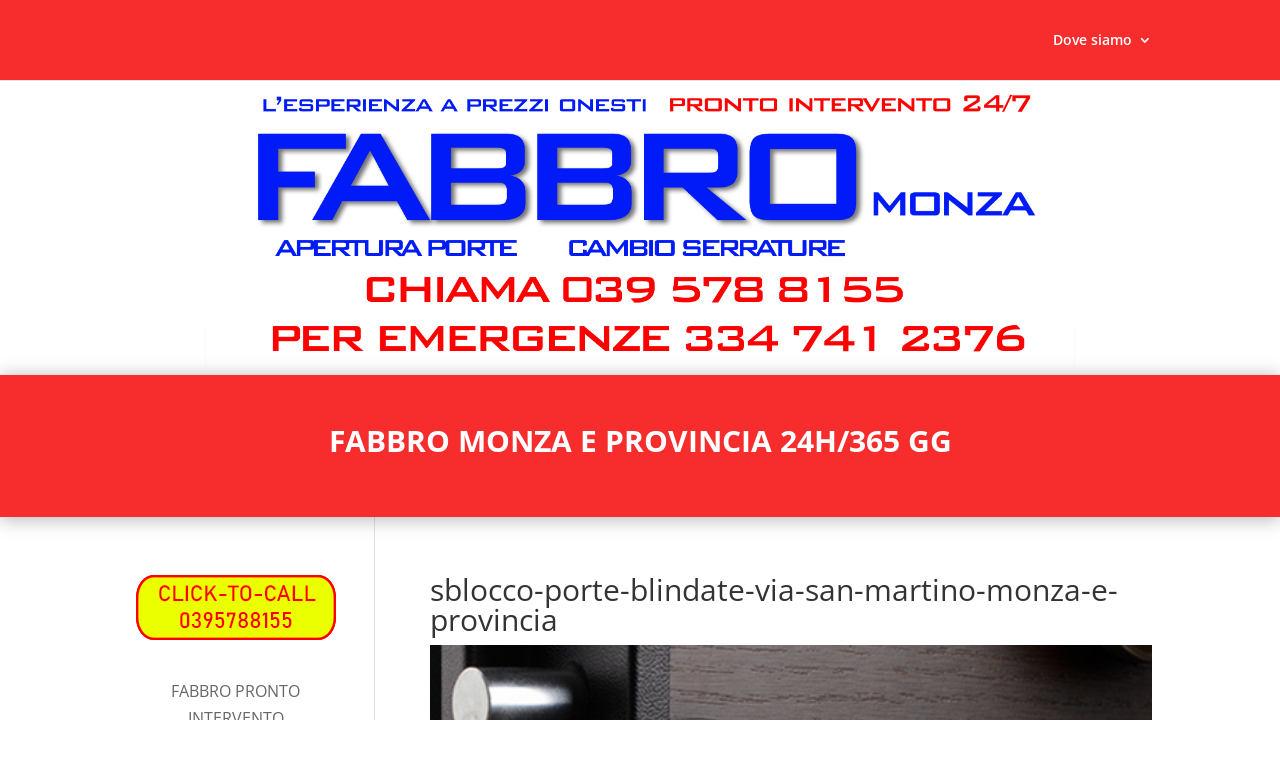

--- FILE ---
content_type: text/html; charset=UTF-8
request_url: https://www.fabbroprontointerventomonza.it/sblocco-porte-blindate-via-san-martino-monza-e-provincia-3347412376/sblocco-porte-blindate-via-san-martino-monza-e-provincia/
body_size: 15338
content:
<!DOCTYPE html>
<html lang="it-IT">
<head>
	<meta charset="UTF-8" />
<meta http-equiv="X-UA-Compatible" content="IE=edge">
	<link rel="pingback" href="https://www.fabbroprontointerventomonza.it/xmlrpc.php" />

	<script type="text/javascript">
		document.documentElement.className = 'js';
	</script>

	<link rel="preconnect" href="https://fonts.gstatic.com" crossorigin /><style id="et-divi-open-sans-inline-css">/* Original: https://fonts.googleapis.com/css?family=Open+Sans:300italic,400italic,600italic,700italic,800italic,400,300,600,700,800&#038;subset=latin,latin-ext&#038;display=swap *//* User Agent: Mozilla/5.0 (Unknown; Linux x86_64) AppleWebKit/538.1 (KHTML, like Gecko) Safari/538.1 Daum/4.1 */@font-face {font-family: 'Open Sans';font-style: italic;font-weight: 300;font-stretch: normal;font-display: swap;src: url(https://fonts.gstatic.com/s/opensans/v44/memQYaGs126MiZpBA-UFUIcVXSCEkx2cmqvXlWq8tWZ0Pw86hd0Rk5hkWV4exQ.ttf) format('truetype');}@font-face {font-family: 'Open Sans';font-style: italic;font-weight: 400;font-stretch: normal;font-display: swap;src: url(https://fonts.gstatic.com/s/opensans/v44/memQYaGs126MiZpBA-UFUIcVXSCEkx2cmqvXlWq8tWZ0Pw86hd0Rk8ZkWV4exQ.ttf) format('truetype');}@font-face {font-family: 'Open Sans';font-style: italic;font-weight: 600;font-stretch: normal;font-display: swap;src: url(https://fonts.gstatic.com/s/opensans/v44/memQYaGs126MiZpBA-UFUIcVXSCEkx2cmqvXlWq8tWZ0Pw86hd0RkxhjWV4exQ.ttf) format('truetype');}@font-face {font-family: 'Open Sans';font-style: italic;font-weight: 700;font-stretch: normal;font-display: swap;src: url(https://fonts.gstatic.com/s/opensans/v44/memQYaGs126MiZpBA-UFUIcVXSCEkx2cmqvXlWq8tWZ0Pw86hd0RkyFjWV4exQ.ttf) format('truetype');}@font-face {font-family: 'Open Sans';font-style: italic;font-weight: 800;font-stretch: normal;font-display: swap;src: url(https://fonts.gstatic.com/s/opensans/v44/memQYaGs126MiZpBA-UFUIcVXSCEkx2cmqvXlWq8tWZ0Pw86hd0Rk0ZjWV4exQ.ttf) format('truetype');}@font-face {font-family: 'Open Sans';font-style: normal;font-weight: 300;font-stretch: normal;font-display: swap;src: url(https://fonts.gstatic.com/s/opensans/v44/memSYaGs126MiZpBA-UvWbX2vVnXBbObj2OVZyOOSr4dVJWUgsiH0B4uaVc.ttf) format('truetype');}@font-face {font-family: 'Open Sans';font-style: normal;font-weight: 400;font-stretch: normal;font-display: swap;src: url(https://fonts.gstatic.com/s/opensans/v44/memSYaGs126MiZpBA-UvWbX2vVnXBbObj2OVZyOOSr4dVJWUgsjZ0B4uaVc.ttf) format('truetype');}@font-face {font-family: 'Open Sans';font-style: normal;font-weight: 600;font-stretch: normal;font-display: swap;src: url(https://fonts.gstatic.com/s/opensans/v44/memSYaGs126MiZpBA-UvWbX2vVnXBbObj2OVZyOOSr4dVJWUgsgH1x4uaVc.ttf) format('truetype');}@font-face {font-family: 'Open Sans';font-style: normal;font-weight: 700;font-stretch: normal;font-display: swap;src: url(https://fonts.gstatic.com/s/opensans/v44/memSYaGs126MiZpBA-UvWbX2vVnXBbObj2OVZyOOSr4dVJWUgsg-1x4uaVc.ttf) format('truetype');}@font-face {font-family: 'Open Sans';font-style: normal;font-weight: 800;font-stretch: normal;font-display: swap;src: url(https://fonts.gstatic.com/s/opensans/v44/memSYaGs126MiZpBA-UvWbX2vVnXBbObj2OVZyOOSr4dVJWUgshZ1x4uaVc.ttf) format('truetype');}/* User Agent: Mozilla/5.0 (Windows NT 6.1; WOW64; rv:27.0) Gecko/20100101 Firefox/27.0 */@font-face {font-family: 'Open Sans';font-style: italic;font-weight: 300;font-stretch: normal;font-display: swap;src: url(https://fonts.gstatic.com/l/font?kit=memQYaGs126MiZpBA-UFUIcVXSCEkx2cmqvXlWq8tWZ0Pw86hd0Rk5hkWV4exg&skey=743457fe2cc29280&v=v44) format('woff');}@font-face {font-family: 'Open Sans';font-style: italic;font-weight: 400;font-stretch: normal;font-display: swap;src: url(https://fonts.gstatic.com/l/font?kit=memQYaGs126MiZpBA-UFUIcVXSCEkx2cmqvXlWq8tWZ0Pw86hd0Rk8ZkWV4exg&skey=743457fe2cc29280&v=v44) format('woff');}@font-face {font-family: 'Open Sans';font-style: italic;font-weight: 600;font-stretch: normal;font-display: swap;src: url(https://fonts.gstatic.com/l/font?kit=memQYaGs126MiZpBA-UFUIcVXSCEkx2cmqvXlWq8tWZ0Pw86hd0RkxhjWV4exg&skey=743457fe2cc29280&v=v44) format('woff');}@font-face {font-family: 'Open Sans';font-style: italic;font-weight: 700;font-stretch: normal;font-display: swap;src: url(https://fonts.gstatic.com/l/font?kit=memQYaGs126MiZpBA-UFUIcVXSCEkx2cmqvXlWq8tWZ0Pw86hd0RkyFjWV4exg&skey=743457fe2cc29280&v=v44) format('woff');}@font-face {font-family: 'Open Sans';font-style: italic;font-weight: 800;font-stretch: normal;font-display: swap;src: url(https://fonts.gstatic.com/l/font?kit=memQYaGs126MiZpBA-UFUIcVXSCEkx2cmqvXlWq8tWZ0Pw86hd0Rk0ZjWV4exg&skey=743457fe2cc29280&v=v44) format('woff');}@font-face {font-family: 'Open Sans';font-style: normal;font-weight: 300;font-stretch: normal;font-display: swap;src: url(https://fonts.gstatic.com/l/font?kit=memSYaGs126MiZpBA-UvWbX2vVnXBbObj2OVZyOOSr4dVJWUgsiH0B4uaVQ&skey=62c1cbfccc78b4b2&v=v44) format('woff');}@font-face {font-family: 'Open Sans';font-style: normal;font-weight: 400;font-stretch: normal;font-display: swap;src: url(https://fonts.gstatic.com/l/font?kit=memSYaGs126MiZpBA-UvWbX2vVnXBbObj2OVZyOOSr4dVJWUgsjZ0B4uaVQ&skey=62c1cbfccc78b4b2&v=v44) format('woff');}@font-face {font-family: 'Open Sans';font-style: normal;font-weight: 600;font-stretch: normal;font-display: swap;src: url(https://fonts.gstatic.com/l/font?kit=memSYaGs126MiZpBA-UvWbX2vVnXBbObj2OVZyOOSr4dVJWUgsgH1x4uaVQ&skey=62c1cbfccc78b4b2&v=v44) format('woff');}@font-face {font-family: 'Open Sans';font-style: normal;font-weight: 700;font-stretch: normal;font-display: swap;src: url(https://fonts.gstatic.com/l/font?kit=memSYaGs126MiZpBA-UvWbX2vVnXBbObj2OVZyOOSr4dVJWUgsg-1x4uaVQ&skey=62c1cbfccc78b4b2&v=v44) format('woff');}@font-face {font-family: 'Open Sans';font-style: normal;font-weight: 800;font-stretch: normal;font-display: swap;src: url(https://fonts.gstatic.com/l/font?kit=memSYaGs126MiZpBA-UvWbX2vVnXBbObj2OVZyOOSr4dVJWUgshZ1x4uaVQ&skey=62c1cbfccc78b4b2&v=v44) format('woff');}/* User Agent: Mozilla/5.0 (Windows NT 6.3; rv:39.0) Gecko/20100101 Firefox/39.0 */@font-face {font-family: 'Open Sans';font-style: italic;font-weight: 300;font-stretch: normal;font-display: swap;src: url(https://fonts.gstatic.com/s/opensans/v44/memQYaGs126MiZpBA-UFUIcVXSCEkx2cmqvXlWq8tWZ0Pw86hd0Rk5hkWV4ewA.woff2) format('woff2');}@font-face {font-family: 'Open Sans';font-style: italic;font-weight: 400;font-stretch: normal;font-display: swap;src: url(https://fonts.gstatic.com/s/opensans/v44/memQYaGs126MiZpBA-UFUIcVXSCEkx2cmqvXlWq8tWZ0Pw86hd0Rk8ZkWV4ewA.woff2) format('woff2');}@font-face {font-family: 'Open Sans';font-style: italic;font-weight: 600;font-stretch: normal;font-display: swap;src: url(https://fonts.gstatic.com/s/opensans/v44/memQYaGs126MiZpBA-UFUIcVXSCEkx2cmqvXlWq8tWZ0Pw86hd0RkxhjWV4ewA.woff2) format('woff2');}@font-face {font-family: 'Open Sans';font-style: italic;font-weight: 700;font-stretch: normal;font-display: swap;src: url(https://fonts.gstatic.com/s/opensans/v44/memQYaGs126MiZpBA-UFUIcVXSCEkx2cmqvXlWq8tWZ0Pw86hd0RkyFjWV4ewA.woff2) format('woff2');}@font-face {font-family: 'Open Sans';font-style: italic;font-weight: 800;font-stretch: normal;font-display: swap;src: url(https://fonts.gstatic.com/s/opensans/v44/memQYaGs126MiZpBA-UFUIcVXSCEkx2cmqvXlWq8tWZ0Pw86hd0Rk0ZjWV4ewA.woff2) format('woff2');}@font-face {font-family: 'Open Sans';font-style: normal;font-weight: 300;font-stretch: normal;font-display: swap;src: url(https://fonts.gstatic.com/s/opensans/v44/memSYaGs126MiZpBA-UvWbX2vVnXBbObj2OVZyOOSr4dVJWUgsiH0B4uaVI.woff2) format('woff2');}@font-face {font-family: 'Open Sans';font-style: normal;font-weight: 400;font-stretch: normal;font-display: swap;src: url(https://fonts.gstatic.com/s/opensans/v44/memSYaGs126MiZpBA-UvWbX2vVnXBbObj2OVZyOOSr4dVJWUgsjZ0B4uaVI.woff2) format('woff2');}@font-face {font-family: 'Open Sans';font-style: normal;font-weight: 600;font-stretch: normal;font-display: swap;src: url(https://fonts.gstatic.com/s/opensans/v44/memSYaGs126MiZpBA-UvWbX2vVnXBbObj2OVZyOOSr4dVJWUgsgH1x4uaVI.woff2) format('woff2');}@font-face {font-family: 'Open Sans';font-style: normal;font-weight: 700;font-stretch: normal;font-display: swap;src: url(https://fonts.gstatic.com/s/opensans/v44/memSYaGs126MiZpBA-UvWbX2vVnXBbObj2OVZyOOSr4dVJWUgsg-1x4uaVI.woff2) format('woff2');}@font-face {font-family: 'Open Sans';font-style: normal;font-weight: 800;font-stretch: normal;font-display: swap;src: url(https://fonts.gstatic.com/s/opensans/v44/memSYaGs126MiZpBA-UvWbX2vVnXBbObj2OVZyOOSr4dVJWUgshZ1x4uaVI.woff2) format('woff2');}</style><meta name='robots' content='index, follow, max-image-preview:large, max-snippet:-1, max-video-preview:-1' />
<script type="text/javascript">
			let jqueryParams=[],jQuery=function(r){return jqueryParams=[...jqueryParams,r],jQuery},$=function(r){return jqueryParams=[...jqueryParams,r],$};window.jQuery=jQuery,window.$=jQuery;let customHeadScripts=!1;jQuery.fn=jQuery.prototype={},$.fn=jQuery.prototype={},jQuery.noConflict=function(r){if(window.jQuery)return jQuery=window.jQuery,$=window.jQuery,customHeadScripts=!0,jQuery.noConflict},jQuery.ready=function(r){jqueryParams=[...jqueryParams,r]},$.ready=function(r){jqueryParams=[...jqueryParams,r]},jQuery.load=function(r){jqueryParams=[...jqueryParams,r]},$.load=function(r){jqueryParams=[...jqueryParams,r]},jQuery.fn.ready=function(r){jqueryParams=[...jqueryParams,r]},$.fn.ready=function(r){jqueryParams=[...jqueryParams,r]};</script>
	<!-- This site is optimized with the Yoast SEO plugin v24.5 - https://yoast.com/wordpress/plugins/seo/ -->
	<title>sblocco-porte-blindate-via-san-martino-monza-e-provincia - Fabbro Monza e Provincia SOS 24h/365 giorni – 3347412376</title>
	<link rel="canonical" href="https://www.fabbroprontointerventomonza.it/sblocco-porte-blindate-via-san-martino-monza-e-provincia-3347412376/sblocco-porte-blindate-via-san-martino-monza-e-provincia/" />
	<meta property="og:locale" content="it_IT" />
	<meta property="og:type" content="article" />
	<meta property="og:title" content="sblocco-porte-blindate-via-san-martino-monza-e-provincia - Fabbro Monza e Provincia SOS 24h/365 giorni – 3347412376" />
	<meta property="og:url" content="https://www.fabbroprontointerventomonza.it/sblocco-porte-blindate-via-san-martino-monza-e-provincia-3347412376/sblocco-porte-blindate-via-san-martino-monza-e-provincia/" />
	<meta property="og:site_name" content="Fabbro Monza e Provincia SOS 24h/365 giorni – 3347412376" />
	<meta property="article:publisher" content="https://www.facebook.com/Fabbro-Pronto-Intervento-Monza-953430148190012/" />
	<meta property="og:image" content="https://www.fabbroprontointerventomonza.it/sblocco-porte-blindate-via-san-martino-monza-e-provincia-3347412376/sblocco-porte-blindate-via-san-martino-monza-e-provincia" />
	<meta property="og:image:width" content="516" />
	<meta property="og:image:height" content="344" />
	<meta property="og:image:type" content="image/jpeg" />
	<meta name="twitter:card" content="summary_large_image" />
	<script type="application/ld+json" class="yoast-schema-graph">{"@context":"https://schema.org","@graph":[{"@type":"WebPage","@id":"https://www.fabbroprontointerventomonza.it/sblocco-porte-blindate-via-san-martino-monza-e-provincia-3347412376/sblocco-porte-blindate-via-san-martino-monza-e-provincia/","url":"https://www.fabbroprontointerventomonza.it/sblocco-porte-blindate-via-san-martino-monza-e-provincia-3347412376/sblocco-porte-blindate-via-san-martino-monza-e-provincia/","name":"sblocco-porte-blindate-via-san-martino-monza-e-provincia - Fabbro Monza e Provincia SOS 24h/365 giorni – 3347412376","isPartOf":{"@id":"https://www.fabbroprontointerventomonza.it/#website"},"primaryImageOfPage":{"@id":"https://www.fabbroprontointerventomonza.it/sblocco-porte-blindate-via-san-martino-monza-e-provincia-3347412376/sblocco-porte-blindate-via-san-martino-monza-e-provincia/#primaryimage"},"image":{"@id":"https://www.fabbroprontointerventomonza.it/sblocco-porte-blindate-via-san-martino-monza-e-provincia-3347412376/sblocco-porte-blindate-via-san-martino-monza-e-provincia/#primaryimage"},"thumbnailUrl":"https://www.fabbroprontointerventomonza.it/wp-content/uploads/2019/10/sblocco-porte-blindate-via-san-martino-monza-e-provincia.jpg","datePublished":"2022-06-25T12:04:17+00:00","breadcrumb":{"@id":"https://www.fabbroprontointerventomonza.it/sblocco-porte-blindate-via-san-martino-monza-e-provincia-3347412376/sblocco-porte-blindate-via-san-martino-monza-e-provincia/#breadcrumb"},"inLanguage":"it-IT","potentialAction":[{"@type":"ReadAction","target":["https://www.fabbroprontointerventomonza.it/sblocco-porte-blindate-via-san-martino-monza-e-provincia-3347412376/sblocco-porte-blindate-via-san-martino-monza-e-provincia/"]}]},{"@type":"ImageObject","inLanguage":"it-IT","@id":"https://www.fabbroprontointerventomonza.it/sblocco-porte-blindate-via-san-martino-monza-e-provincia-3347412376/sblocco-porte-blindate-via-san-martino-monza-e-provincia/#primaryimage","url":"https://www.fabbroprontointerventomonza.it/wp-content/uploads/2019/10/sblocco-porte-blindate-via-san-martino-monza-e-provincia.jpg","contentUrl":"https://www.fabbroprontointerventomonza.it/wp-content/uploads/2019/10/sblocco-porte-blindate-via-san-martino-monza-e-provincia.jpg","width":516,"height":344},{"@type":"BreadcrumbList","@id":"https://www.fabbroprontointerventomonza.it/sblocco-porte-blindate-via-san-martino-monza-e-provincia-3347412376/sblocco-porte-blindate-via-san-martino-monza-e-provincia/#breadcrumb","itemListElement":[{"@type":"ListItem","position":1,"name":"Home","item":"https://www.fabbroprontointerventomonza.it/"},{"@type":"ListItem","position":2,"name":"Sblocco Porte Blindate Via San Martino Monza e Provincia &#8211; 3347412376","item":"https://www.fabbroprontointerventomonza.it/sblocco-porte-blindate-via-san-martino-monza-e-provincia-3347412376/"},{"@type":"ListItem","position":3,"name":"sblocco-porte-blindate-via-san-martino-monza-e-provincia"}]},{"@type":"WebSite","@id":"https://www.fabbroprontointerventomonza.it/#website","url":"https://www.fabbroprontointerventomonza.it/","name":"Fabbro Monza e Provincia SOS 24h/365 giorni – 3347412376","description":"3347412376","publisher":{"@id":"https://www.fabbroprontointerventomonza.it/#organization"},"potentialAction":[{"@type":"SearchAction","target":{"@type":"EntryPoint","urlTemplate":"https://www.fabbroprontointerventomonza.it/?s={search_term_string}"},"query-input":{"@type":"PropertyValueSpecification","valueRequired":true,"valueName":"search_term_string"}}],"inLanguage":"it-IT"},{"@type":"Organization","@id":"https://www.fabbroprontointerventomonza.it/#organization","name":"Fabbro Monza e Provincia SOS 334-7412-376","url":"https://www.fabbroprontointerventomonza.it/","logo":{"@type":"ImageObject","inLanguage":"it-IT","@id":"https://www.fabbroprontointerventomonza.it/#/schema/logo/image/","url":"https://www.fabbroprontointerventomonza.it/wp-content/uploads/2019/09/Fabbro-Monza-e-Provincia.jpg","contentUrl":"https://www.fabbroprontointerventomonza.it/wp-content/uploads/2019/09/Fabbro-Monza-e-Provincia.jpg","width":516,"height":516,"caption":"Fabbro Monza e Provincia SOS 334-7412-376"},"image":{"@id":"https://www.fabbroprontointerventomonza.it/#/schema/logo/image/"},"sameAs":["https://www.facebook.com/Fabbro-Pronto-Intervento-Monza-953430148190012/"]}]}</script>
	<!-- / Yoast SEO plugin. -->


<link rel='dns-prefetch' href='//maxcdn.bootstrapcdn.com' />
<link rel="alternate" type="application/rss+xml" title="Fabbro Monza e Provincia SOS 24h/365 giorni – 3347412376 &raquo; Feed" href="https://www.fabbroprontointerventomonza.it/feed/" />
<link rel="alternate" type="application/rss+xml" title="Fabbro Monza e Provincia SOS 24h/365 giorni – 3347412376 &raquo; Feed dei commenti" href="https://www.fabbroprontointerventomonza.it/comments/feed/" />
<meta content="Divi child theme v.1.0" name="generator"/><link rel='stylesheet' id='wp-block-library-css' href='https://www.fabbroprontointerventomonza.it/wp-includes/css/dist/block-library/style.min.css?ver=6.5' type='text/css' media='all' />
<style id='wp-block-library-theme-inline-css' type='text/css'>
.wp-block-audio figcaption{color:#555;font-size:13px;text-align:center}.is-dark-theme .wp-block-audio figcaption{color:#ffffffa6}.wp-block-audio{margin:0 0 1em}.wp-block-code{border:1px solid #ccc;border-radius:4px;font-family:Menlo,Consolas,monaco,monospace;padding:.8em 1em}.wp-block-embed figcaption{color:#555;font-size:13px;text-align:center}.is-dark-theme .wp-block-embed figcaption{color:#ffffffa6}.wp-block-embed{margin:0 0 1em}.blocks-gallery-caption{color:#555;font-size:13px;text-align:center}.is-dark-theme .blocks-gallery-caption{color:#ffffffa6}.wp-block-image figcaption{color:#555;font-size:13px;text-align:center}.is-dark-theme .wp-block-image figcaption{color:#ffffffa6}.wp-block-image{margin:0 0 1em}.wp-block-pullquote{border-bottom:4px solid;border-top:4px solid;color:currentColor;margin-bottom:1.75em}.wp-block-pullquote cite,.wp-block-pullquote footer,.wp-block-pullquote__citation{color:currentColor;font-size:.8125em;font-style:normal;text-transform:uppercase}.wp-block-quote{border-left:.25em solid;margin:0 0 1.75em;padding-left:1em}.wp-block-quote cite,.wp-block-quote footer{color:currentColor;font-size:.8125em;font-style:normal;position:relative}.wp-block-quote.has-text-align-right{border-left:none;border-right:.25em solid;padding-left:0;padding-right:1em}.wp-block-quote.has-text-align-center{border:none;padding-left:0}.wp-block-quote.is-large,.wp-block-quote.is-style-large,.wp-block-quote.is-style-plain{border:none}.wp-block-search .wp-block-search__label{font-weight:700}.wp-block-search__button{border:1px solid #ccc;padding:.375em .625em}:where(.wp-block-group.has-background){padding:1.25em 2.375em}.wp-block-separator.has-css-opacity{opacity:.4}.wp-block-separator{border:none;border-bottom:2px solid;margin-left:auto;margin-right:auto}.wp-block-separator.has-alpha-channel-opacity{opacity:1}.wp-block-separator:not(.is-style-wide):not(.is-style-dots){width:100px}.wp-block-separator.has-background:not(.is-style-dots){border-bottom:none;height:1px}.wp-block-separator.has-background:not(.is-style-wide):not(.is-style-dots){height:2px}.wp-block-table{margin:0 0 1em}.wp-block-table td,.wp-block-table th{word-break:normal}.wp-block-table figcaption{color:#555;font-size:13px;text-align:center}.is-dark-theme .wp-block-table figcaption{color:#ffffffa6}.wp-block-video figcaption{color:#555;font-size:13px;text-align:center}.is-dark-theme .wp-block-video figcaption{color:#ffffffa6}.wp-block-video{margin:0 0 1em}.wp-block-template-part.has-background{margin-bottom:0;margin-top:0;padding:1.25em 2.375em}
</style>
<style id='global-styles-inline-css' type='text/css'>
body{--wp--preset--color--black: #000000;--wp--preset--color--cyan-bluish-gray: #abb8c3;--wp--preset--color--white: #ffffff;--wp--preset--color--pale-pink: #f78da7;--wp--preset--color--vivid-red: #cf2e2e;--wp--preset--color--luminous-vivid-orange: #ff6900;--wp--preset--color--luminous-vivid-amber: #fcb900;--wp--preset--color--light-green-cyan: #7bdcb5;--wp--preset--color--vivid-green-cyan: #00d084;--wp--preset--color--pale-cyan-blue: #8ed1fc;--wp--preset--color--vivid-cyan-blue: #0693e3;--wp--preset--color--vivid-purple: #9b51e0;--wp--preset--gradient--vivid-cyan-blue-to-vivid-purple: linear-gradient(135deg,rgba(6,147,227,1) 0%,rgb(155,81,224) 100%);--wp--preset--gradient--light-green-cyan-to-vivid-green-cyan: linear-gradient(135deg,rgb(122,220,180) 0%,rgb(0,208,130) 100%);--wp--preset--gradient--luminous-vivid-amber-to-luminous-vivid-orange: linear-gradient(135deg,rgba(252,185,0,1) 0%,rgba(255,105,0,1) 100%);--wp--preset--gradient--luminous-vivid-orange-to-vivid-red: linear-gradient(135deg,rgba(255,105,0,1) 0%,rgb(207,46,46) 100%);--wp--preset--gradient--very-light-gray-to-cyan-bluish-gray: linear-gradient(135deg,rgb(238,238,238) 0%,rgb(169,184,195) 100%);--wp--preset--gradient--cool-to-warm-spectrum: linear-gradient(135deg,rgb(74,234,220) 0%,rgb(151,120,209) 20%,rgb(207,42,186) 40%,rgb(238,44,130) 60%,rgb(251,105,98) 80%,rgb(254,248,76) 100%);--wp--preset--gradient--blush-light-purple: linear-gradient(135deg,rgb(255,206,236) 0%,rgb(152,150,240) 100%);--wp--preset--gradient--blush-bordeaux: linear-gradient(135deg,rgb(254,205,165) 0%,rgb(254,45,45) 50%,rgb(107,0,62) 100%);--wp--preset--gradient--luminous-dusk: linear-gradient(135deg,rgb(255,203,112) 0%,rgb(199,81,192) 50%,rgb(65,88,208) 100%);--wp--preset--gradient--pale-ocean: linear-gradient(135deg,rgb(255,245,203) 0%,rgb(182,227,212) 50%,rgb(51,167,181) 100%);--wp--preset--gradient--electric-grass: linear-gradient(135deg,rgb(202,248,128) 0%,rgb(113,206,126) 100%);--wp--preset--gradient--midnight: linear-gradient(135deg,rgb(2,3,129) 0%,rgb(40,116,252) 100%);--wp--preset--font-size--small: 13px;--wp--preset--font-size--medium: 20px;--wp--preset--font-size--large: 36px;--wp--preset--font-size--x-large: 42px;--wp--preset--spacing--20: 0.44rem;--wp--preset--spacing--30: 0.67rem;--wp--preset--spacing--40: 1rem;--wp--preset--spacing--50: 1.5rem;--wp--preset--spacing--60: 2.25rem;--wp--preset--spacing--70: 3.38rem;--wp--preset--spacing--80: 5.06rem;--wp--preset--shadow--natural: 6px 6px 9px rgba(0, 0, 0, 0.2);--wp--preset--shadow--deep: 12px 12px 50px rgba(0, 0, 0, 0.4);--wp--preset--shadow--sharp: 6px 6px 0px rgba(0, 0, 0, 0.2);--wp--preset--shadow--outlined: 6px 6px 0px -3px rgba(255, 255, 255, 1), 6px 6px rgba(0, 0, 0, 1);--wp--preset--shadow--crisp: 6px 6px 0px rgba(0, 0, 0, 1);}body { margin: 0;--wp--style--global--content-size: 823px;--wp--style--global--wide-size: 1080px; }.wp-site-blocks > .alignleft { float: left; margin-right: 2em; }.wp-site-blocks > .alignright { float: right; margin-left: 2em; }.wp-site-blocks > .aligncenter { justify-content: center; margin-left: auto; margin-right: auto; }:where(.is-layout-flex){gap: 0.5em;}:where(.is-layout-grid){gap: 0.5em;}body .is-layout-flow > .alignleft{float: left;margin-inline-start: 0;margin-inline-end: 2em;}body .is-layout-flow > .alignright{float: right;margin-inline-start: 2em;margin-inline-end: 0;}body .is-layout-flow > .aligncenter{margin-left: auto !important;margin-right: auto !important;}body .is-layout-constrained > .alignleft{float: left;margin-inline-start: 0;margin-inline-end: 2em;}body .is-layout-constrained > .alignright{float: right;margin-inline-start: 2em;margin-inline-end: 0;}body .is-layout-constrained > .aligncenter{margin-left: auto !important;margin-right: auto !important;}body .is-layout-constrained > :where(:not(.alignleft):not(.alignright):not(.alignfull)){max-width: var(--wp--style--global--content-size);margin-left: auto !important;margin-right: auto !important;}body .is-layout-constrained > .alignwide{max-width: var(--wp--style--global--wide-size);}body .is-layout-flex{display: flex;}body .is-layout-flex{flex-wrap: wrap;align-items: center;}body .is-layout-flex > *{margin: 0;}body .is-layout-grid{display: grid;}body .is-layout-grid > *{margin: 0;}body{padding-top: 0px;padding-right: 0px;padding-bottom: 0px;padding-left: 0px;}.wp-element-button, .wp-block-button__link{background-color: #32373c;border-width: 0;color: #fff;font-family: inherit;font-size: inherit;line-height: inherit;padding: calc(0.667em + 2px) calc(1.333em + 2px);text-decoration: none;}.has-black-color{color: var(--wp--preset--color--black) !important;}.has-cyan-bluish-gray-color{color: var(--wp--preset--color--cyan-bluish-gray) !important;}.has-white-color{color: var(--wp--preset--color--white) !important;}.has-pale-pink-color{color: var(--wp--preset--color--pale-pink) !important;}.has-vivid-red-color{color: var(--wp--preset--color--vivid-red) !important;}.has-luminous-vivid-orange-color{color: var(--wp--preset--color--luminous-vivid-orange) !important;}.has-luminous-vivid-amber-color{color: var(--wp--preset--color--luminous-vivid-amber) !important;}.has-light-green-cyan-color{color: var(--wp--preset--color--light-green-cyan) !important;}.has-vivid-green-cyan-color{color: var(--wp--preset--color--vivid-green-cyan) !important;}.has-pale-cyan-blue-color{color: var(--wp--preset--color--pale-cyan-blue) !important;}.has-vivid-cyan-blue-color{color: var(--wp--preset--color--vivid-cyan-blue) !important;}.has-vivid-purple-color{color: var(--wp--preset--color--vivid-purple) !important;}.has-black-background-color{background-color: var(--wp--preset--color--black) !important;}.has-cyan-bluish-gray-background-color{background-color: var(--wp--preset--color--cyan-bluish-gray) !important;}.has-white-background-color{background-color: var(--wp--preset--color--white) !important;}.has-pale-pink-background-color{background-color: var(--wp--preset--color--pale-pink) !important;}.has-vivid-red-background-color{background-color: var(--wp--preset--color--vivid-red) !important;}.has-luminous-vivid-orange-background-color{background-color: var(--wp--preset--color--luminous-vivid-orange) !important;}.has-luminous-vivid-amber-background-color{background-color: var(--wp--preset--color--luminous-vivid-amber) !important;}.has-light-green-cyan-background-color{background-color: var(--wp--preset--color--light-green-cyan) !important;}.has-vivid-green-cyan-background-color{background-color: var(--wp--preset--color--vivid-green-cyan) !important;}.has-pale-cyan-blue-background-color{background-color: var(--wp--preset--color--pale-cyan-blue) !important;}.has-vivid-cyan-blue-background-color{background-color: var(--wp--preset--color--vivid-cyan-blue) !important;}.has-vivid-purple-background-color{background-color: var(--wp--preset--color--vivid-purple) !important;}.has-black-border-color{border-color: var(--wp--preset--color--black) !important;}.has-cyan-bluish-gray-border-color{border-color: var(--wp--preset--color--cyan-bluish-gray) !important;}.has-white-border-color{border-color: var(--wp--preset--color--white) !important;}.has-pale-pink-border-color{border-color: var(--wp--preset--color--pale-pink) !important;}.has-vivid-red-border-color{border-color: var(--wp--preset--color--vivid-red) !important;}.has-luminous-vivid-orange-border-color{border-color: var(--wp--preset--color--luminous-vivid-orange) !important;}.has-luminous-vivid-amber-border-color{border-color: var(--wp--preset--color--luminous-vivid-amber) !important;}.has-light-green-cyan-border-color{border-color: var(--wp--preset--color--light-green-cyan) !important;}.has-vivid-green-cyan-border-color{border-color: var(--wp--preset--color--vivid-green-cyan) !important;}.has-pale-cyan-blue-border-color{border-color: var(--wp--preset--color--pale-cyan-blue) !important;}.has-vivid-cyan-blue-border-color{border-color: var(--wp--preset--color--vivid-cyan-blue) !important;}.has-vivid-purple-border-color{border-color: var(--wp--preset--color--vivid-purple) !important;}.has-vivid-cyan-blue-to-vivid-purple-gradient-background{background: var(--wp--preset--gradient--vivid-cyan-blue-to-vivid-purple) !important;}.has-light-green-cyan-to-vivid-green-cyan-gradient-background{background: var(--wp--preset--gradient--light-green-cyan-to-vivid-green-cyan) !important;}.has-luminous-vivid-amber-to-luminous-vivid-orange-gradient-background{background: var(--wp--preset--gradient--luminous-vivid-amber-to-luminous-vivid-orange) !important;}.has-luminous-vivid-orange-to-vivid-red-gradient-background{background: var(--wp--preset--gradient--luminous-vivid-orange-to-vivid-red) !important;}.has-very-light-gray-to-cyan-bluish-gray-gradient-background{background: var(--wp--preset--gradient--very-light-gray-to-cyan-bluish-gray) !important;}.has-cool-to-warm-spectrum-gradient-background{background: var(--wp--preset--gradient--cool-to-warm-spectrum) !important;}.has-blush-light-purple-gradient-background{background: var(--wp--preset--gradient--blush-light-purple) !important;}.has-blush-bordeaux-gradient-background{background: var(--wp--preset--gradient--blush-bordeaux) !important;}.has-luminous-dusk-gradient-background{background: var(--wp--preset--gradient--luminous-dusk) !important;}.has-pale-ocean-gradient-background{background: var(--wp--preset--gradient--pale-ocean) !important;}.has-electric-grass-gradient-background{background: var(--wp--preset--gradient--electric-grass) !important;}.has-midnight-gradient-background{background: var(--wp--preset--gradient--midnight) !important;}.has-small-font-size{font-size: var(--wp--preset--font-size--small) !important;}.has-medium-font-size{font-size: var(--wp--preset--font-size--medium) !important;}.has-large-font-size{font-size: var(--wp--preset--font-size--large) !important;}.has-x-large-font-size{font-size: var(--wp--preset--font-size--x-large) !important;}
.wp-block-navigation a:where(:not(.wp-element-button)){color: inherit;}
:where(.wp-block-post-template.is-layout-flex){gap: 1.25em;}:where(.wp-block-post-template.is-layout-grid){gap: 1.25em;}
:where(.wp-block-columns.is-layout-flex){gap: 2em;}:where(.wp-block-columns.is-layout-grid){gap: 2em;}
.wp-block-pullquote{font-size: 1.5em;line-height: 1.6;}
</style>
<link rel='stylesheet' id='font-awesome-css' href='//maxcdn.bootstrapcdn.com/font-awesome/4.7.0/css/font-awesome.min.css?ver=6.5' type='text/css' media='all' />
<link rel='stylesheet' id='lcb-css-movement-css' href='https://www.fabbroprontointerventomonza.it/wp-content/plugins/lead-call-buttons/css/movement.css?ver=6.5' type='text/css' media='all' />
<link rel='stylesheet' id='lcb-css-main-css' href='https://www.fabbroprontointerventomonza.it/wp-content/plugins/lead-call-buttons/css/plugin-main.css?ver=6.5' type='text/css' media='all' />
<style id='divi-style-parent-inline-inline-css' type='text/css'>
/*!
Theme Name: Divi
Theme URI: http://www.elegantthemes.com/gallery/divi/
Version: 4.27.5
Description: Smart. Flexible. Beautiful. Divi is the most powerful theme in our collection.
Author: Elegant Themes
Author URI: http://www.elegantthemes.com
License: GNU General Public License v2
License URI: http://www.gnu.org/licenses/gpl-2.0.html
*/

a,abbr,acronym,address,applet,b,big,blockquote,body,center,cite,code,dd,del,dfn,div,dl,dt,em,fieldset,font,form,h1,h2,h3,h4,h5,h6,html,i,iframe,img,ins,kbd,label,legend,li,object,ol,p,pre,q,s,samp,small,span,strike,strong,sub,sup,tt,u,ul,var{margin:0;padding:0;border:0;outline:0;font-size:100%;-ms-text-size-adjust:100%;-webkit-text-size-adjust:100%;vertical-align:baseline;background:transparent}body{line-height:1}ol,ul{list-style:none}blockquote,q{quotes:none}blockquote:after,blockquote:before,q:after,q:before{content:"";content:none}blockquote{margin:20px 0 30px;border-left:5px solid;padding-left:20px}:focus{outline:0}del{text-decoration:line-through}pre{overflow:auto;padding:10px}figure{margin:0}table{border-collapse:collapse;border-spacing:0}article,aside,footer,header,hgroup,nav,section{display:block}body{font-family:Open Sans,Arial,sans-serif;font-size:14px;color:#666;background-color:#fff;line-height:1.7em;font-weight:500;-webkit-font-smoothing:antialiased;-moz-osx-font-smoothing:grayscale}body.page-template-page-template-blank-php #page-container{padding-top:0!important}body.et_cover_background{background-size:cover!important;background-position:top!important;background-repeat:no-repeat!important;background-attachment:fixed}a{color:#2ea3f2}a,a:hover{text-decoration:none}p{padding-bottom:1em}p:not(.has-background):last-of-type{padding-bottom:0}p.et_normal_padding{padding-bottom:1em}strong{font-weight:700}cite,em,i{font-style:italic}code,pre{font-family:Courier New,monospace;margin-bottom:10px}ins{text-decoration:none}sub,sup{height:0;line-height:1;position:relative;vertical-align:baseline}sup{bottom:.8em}sub{top:.3em}dl{margin:0 0 1.5em}dl dt{font-weight:700}dd{margin-left:1.5em}blockquote p{padding-bottom:0}embed,iframe,object,video{max-width:100%}h1,h2,h3,h4,h5,h6{color:#333;padding-bottom:10px;line-height:1em;font-weight:500}h1 a,h2 a,h3 a,h4 a,h5 a,h6 a{color:inherit}h1{font-size:30px}h2{font-size:26px}h3{font-size:22px}h4{font-size:18px}h5{font-size:16px}h6{font-size:14px}input{-webkit-appearance:none}input[type=checkbox]{-webkit-appearance:checkbox}input[type=radio]{-webkit-appearance:radio}input.text,input.title,input[type=email],input[type=password],input[type=tel],input[type=text],select,textarea{background-color:#fff;border:1px solid #bbb;padding:2px;color:#4e4e4e}input.text:focus,input.title:focus,input[type=text]:focus,select:focus,textarea:focus{border-color:#2d3940;color:#3e3e3e}input.text,input.title,input[type=text],select,textarea{margin:0}textarea{padding:4px}button,input,select,textarea{font-family:inherit}img{max-width:100%;height:auto}.clear{clear:both}br.clear{margin:0;padding:0}.pagination{clear:both}#et_search_icon:hover,.et-social-icon a:hover,.et_password_protected_form .et_submit_button,.form-submit .et_pb_buttontton.alt.disabled,.nav-single a,.posted_in a{color:#2ea3f2}.et-search-form,blockquote{border-color:#2ea3f2}#main-content{background-color:#fff}.container{width:80%;max-width:1080px;margin:auto;position:relative}body:not(.et-tb) #main-content .container,body:not(.et-tb-has-header) #main-content .container{padding-top:58px}.et_full_width_page #main-content .container:before{display:none}.main_title{margin-bottom:20px}.et_password_protected_form .et_submit_button:hover,.form-submit .et_pb_button:hover{background:rgba(0,0,0,.05)}.et_button_icon_visible .et_pb_button{padding-right:2em;padding-left:.7em}.et_button_icon_visible .et_pb_button:after{opacity:1;margin-left:0}.et_button_left .et_pb_button:hover:after{left:.15em}.et_button_left .et_pb_button:after{margin-left:0;left:1em}.et_button_icon_visible.et_button_left .et_pb_button,.et_button_left .et_pb_button:hover,.et_button_left .et_pb_module .et_pb_button:hover{padding-left:2em;padding-right:.7em}.et_button_icon_visible.et_button_left .et_pb_button:after,.et_button_left .et_pb_button:hover:after{left:.15em}.et_password_protected_form .et_submit_button:hover,.form-submit .et_pb_button:hover{padding:.3em 1em}.et_button_no_icon .et_pb_button:after{display:none}.et_button_no_icon.et_button_icon_visible.et_button_left .et_pb_button,.et_button_no_icon.et_button_left .et_pb_button:hover,.et_button_no_icon .et_pb_button,.et_button_no_icon .et_pb_button:hover{padding:.3em 1em!important}.et_button_custom_icon .et_pb_button:after{line-height:1.7em}.et_button_custom_icon.et_button_icon_visible .et_pb_button:after,.et_button_custom_icon .et_pb_button:hover:after{margin-left:.3em}#left-area .post_format-post-format-gallery .wp-block-gallery:first-of-type{padding:0;margin-bottom:-16px}.entry-content table:not(.variations){border:1px solid #eee;margin:0 0 15px;text-align:left;width:100%}.entry-content thead th,.entry-content tr th{color:#555;font-weight:700;padding:9px 24px}.entry-content tr td{border-top:1px solid #eee;padding:6px 24px}#left-area ul,.entry-content ul,.et-l--body ul,.et-l--footer ul,.et-l--header ul{list-style-type:disc;padding:0 0 23px 1em;line-height:26px}#left-area ol,.entry-content ol,.et-l--body ol,.et-l--footer ol,.et-l--header ol{list-style-type:decimal;list-style-position:inside;padding:0 0 23px;line-height:26px}#left-area ul li ul,.entry-content ul li ol{padding:2px 0 2px 20px}#left-area ol li ul,.entry-content ol li ol,.et-l--body ol li ol,.et-l--footer ol li ol,.et-l--header ol li ol{padding:2px 0 2px 35px}#left-area ul.wp-block-gallery{display:-webkit-box;display:-ms-flexbox;display:flex;-ms-flex-wrap:wrap;flex-wrap:wrap;list-style-type:none;padding:0}#left-area ul.products{padding:0!important;line-height:1.7!important;list-style:none!important}.gallery-item a{display:block}.gallery-caption,.gallery-item a{width:90%}#wpadminbar{z-index:100001}#left-area .post-meta{font-size:14px;padding-bottom:15px}#left-area .post-meta a{text-decoration:none;color:#666}#left-area .et_featured_image{padding-bottom:7px}.single .post{padding-bottom:25px}body.single .et_audio_content{margin-bottom:-6px}.nav-single a{text-decoration:none;color:#2ea3f2;font-size:14px;font-weight:400}.nav-previous{float:left}.nav-next{float:right}.et_password_protected_form p input{background-color:#eee;border:none!important;width:100%!important;border-radius:0!important;font-size:14px;color:#999!important;padding:16px!important;-webkit-box-sizing:border-box;box-sizing:border-box}.et_password_protected_form label{display:none}.et_password_protected_form .et_submit_button{font-family:inherit;display:block;float:right;margin:8px auto 0;cursor:pointer}.post-password-required p.nocomments.container{max-width:100%}.post-password-required p.nocomments.container:before{display:none}.aligncenter,div.post .new-post .aligncenter{display:block;margin-left:auto;margin-right:auto}.wp-caption{border:1px solid #ddd;text-align:center;background-color:#f3f3f3;margin-bottom:10px;max-width:96%;padding:8px}.wp-caption.alignleft{margin:0 30px 20px 0}.wp-caption.alignright{margin:0 0 20px 30px}.wp-caption img{margin:0;padding:0;border:0}.wp-caption p.wp-caption-text{font-size:12px;padding:0 4px 5px;margin:0}.alignright{float:right}.alignleft{float:left}img.alignleft{display:inline;float:left;margin-right:15px}img.alignright{display:inline;float:right;margin-left:15px}.page.et_pb_pagebuilder_layout #main-content{background-color:transparent}body #main-content .et_builder_inner_content>h1,body #main-content .et_builder_inner_content>h2,body #main-content .et_builder_inner_content>h3,body #main-content .et_builder_inner_content>h4,body #main-content .et_builder_inner_content>h5,body #main-content .et_builder_inner_content>h6{line-height:1.4em}body #main-content .et_builder_inner_content>p{line-height:1.7em}.wp-block-pullquote{margin:20px 0 30px}.wp-block-pullquote.has-background blockquote{border-left:none}.wp-block-group.has-background{padding:1.5em 1.5em .5em}@media (min-width:981px){#left-area{width:79.125%;padding-bottom:23px}#main-content .container:before{content:"";position:absolute;top:0;height:100%;width:1px;background-color:#e2e2e2}.et_full_width_page #left-area,.et_no_sidebar #left-area{float:none;width:100%!important}.et_full_width_page #left-area{padding-bottom:0}.et_no_sidebar #main-content .container:before{display:none}}@media (max-width:980px){#page-container{padding-top:80px}.et-tb #page-container,.et-tb-has-header #page-container{padding-top:0!important}#left-area,#sidebar{width:100%!important}#main-content .container:before{display:none!important}.et_full_width_page .et_gallery_item:nth-child(4n+1){clear:none}}@media print{#page-container{padding-top:0!important}}#wp-admin-bar-et-use-visual-builder a:before{font-family:ETmodules!important;content:"\e625";font-size:30px!important;width:28px;margin-top:-3px;color:#974df3!important}#wp-admin-bar-et-use-visual-builder:hover a:before{color:#fff!important}#wp-admin-bar-et-use-visual-builder:hover a,#wp-admin-bar-et-use-visual-builder a:hover{transition:background-color .5s ease;-webkit-transition:background-color .5s ease;-moz-transition:background-color .5s ease;background-color:#7e3bd0!important;color:#fff!important}* html .clearfix,:first-child+html .clearfix{zoom:1}.iphone .et_pb_section_video_bg video::-webkit-media-controls-start-playback-button{display:none!important;-webkit-appearance:none}.et_mobile_device .et_pb_section_parallax .et_pb_parallax_css{background-attachment:scroll}.et-social-facebook a.icon:before{content:"\e093"}.et-social-twitter a.icon:before{content:"\e094"}.et-social-google-plus a.icon:before{content:"\e096"}.et-social-instagram a.icon:before{content:"\e09a"}.et-social-rss a.icon:before{content:"\e09e"}.ai1ec-single-event:after{content:" ";display:table;clear:both}.evcal_event_details .evcal_evdata_cell .eventon_details_shading_bot.eventon_details_shading_bot{z-index:3}.wp-block-divi-layout{margin-bottom:1em}*{-webkit-box-sizing:border-box;box-sizing:border-box}#et-info-email:before,#et-info-phone:before,#et_search_icon:before,.comment-reply-link:after,.et-cart-info span:before,.et-pb-arrow-next:before,.et-pb-arrow-prev:before,.et-social-icon a:before,.et_audio_container .mejs-playpause-button button:before,.et_audio_container .mejs-volume-button button:before,.et_overlay:before,.et_password_protected_form .et_submit_button:after,.et_pb_button:after,.et_pb_contact_reset:after,.et_pb_contact_submit:after,.et_pb_font_icon:before,.et_pb_newsletter_button:after,.et_pb_pricing_table_button:after,.et_pb_promo_button:after,.et_pb_testimonial:before,.et_pb_toggle_title:before,.form-submit .et_pb_button:after,.mobile_menu_bar:before,a.et_pb_more_button:after{font-family:ETmodules!important;speak:none;font-style:normal;font-weight:400;-webkit-font-feature-settings:normal;font-feature-settings:normal;font-variant:normal;text-transform:none;line-height:1;-webkit-font-smoothing:antialiased;-moz-osx-font-smoothing:grayscale;text-shadow:0 0;direction:ltr}.et-pb-icon,.et_pb_custom_button_icon.et_pb_button:after,.et_pb_login .et_pb_custom_button_icon.et_pb_button:after,.et_pb_woo_custom_button_icon .button.et_pb_custom_button_icon.et_pb_button:after,.et_pb_woo_custom_button_icon .button.et_pb_custom_button_icon.et_pb_button:hover:after{content:attr(data-icon)}.et-pb-icon{font-family:ETmodules;speak:none;font-weight:400;-webkit-font-feature-settings:normal;font-feature-settings:normal;font-variant:normal;text-transform:none;line-height:1;-webkit-font-smoothing:antialiased;font-size:96px;font-style:normal;display:inline-block;-webkit-box-sizing:border-box;box-sizing:border-box;direction:ltr}#et-ajax-saving{display:none;-webkit-transition:background .3s,-webkit-box-shadow .3s;transition:background .3s,-webkit-box-shadow .3s;transition:background .3s,box-shadow .3s;transition:background .3s,box-shadow .3s,-webkit-box-shadow .3s;-webkit-box-shadow:rgba(0,139,219,.247059) 0 0 60px;box-shadow:0 0 60px rgba(0,139,219,.247059);position:fixed;top:50%;left:50%;width:50px;height:50px;background:#fff;border-radius:50px;margin:-25px 0 0 -25px;z-index:999999;text-align:center}#et-ajax-saving img{margin:9px}.et-safe-mode-indicator,.et-safe-mode-indicator:focus,.et-safe-mode-indicator:hover{-webkit-box-shadow:0 5px 10px rgba(41,196,169,.15);box-shadow:0 5px 10px rgba(41,196,169,.15);background:#29c4a9;color:#fff;font-size:14px;font-weight:600;padding:12px;line-height:16px;border-radius:3px;position:fixed;bottom:30px;right:30px;z-index:999999;text-decoration:none;font-family:Open Sans,sans-serif;-webkit-font-smoothing:antialiased;-moz-osx-font-smoothing:grayscale}.et_pb_button{font-size:20px;font-weight:500;padding:.3em 1em;line-height:1.7em!important;background-color:transparent;background-size:cover;background-position:50%;background-repeat:no-repeat;border:2px solid;border-radius:3px;-webkit-transition-duration:.2s;transition-duration:.2s;-webkit-transition-property:all!important;transition-property:all!important}.et_pb_button,.et_pb_button_inner{position:relative}.et_pb_button:hover,.et_pb_module .et_pb_button:hover{border:2px solid transparent;padding:.3em 2em .3em .7em}.et_pb_button:hover{background-color:hsla(0,0%,100%,.2)}.et_pb_bg_layout_light.et_pb_button:hover,.et_pb_bg_layout_light .et_pb_button:hover{background-color:rgba(0,0,0,.05)}.et_pb_button:after,.et_pb_button:before{font-size:32px;line-height:1em;content:"\35";opacity:0;position:absolute;margin-left:-1em;-webkit-transition:all .2s;transition:all .2s;text-transform:none;-webkit-font-feature-settings:"kern" off;font-feature-settings:"kern" off;font-variant:none;font-style:normal;font-weight:400;text-shadow:none}.et_pb_button.et_hover_enabled:hover:after,.et_pb_button.et_pb_hovered:hover:after{-webkit-transition:none!important;transition:none!important}.et_pb_button:before{display:none}.et_pb_button:hover:after{opacity:1;margin-left:0}.et_pb_column_1_3 h1,.et_pb_column_1_4 h1,.et_pb_column_1_5 h1,.et_pb_column_1_6 h1,.et_pb_column_2_5 h1{font-size:26px}.et_pb_column_1_3 h2,.et_pb_column_1_4 h2,.et_pb_column_1_5 h2,.et_pb_column_1_6 h2,.et_pb_column_2_5 h2{font-size:23px}.et_pb_column_1_3 h3,.et_pb_column_1_4 h3,.et_pb_column_1_5 h3,.et_pb_column_1_6 h3,.et_pb_column_2_5 h3{font-size:20px}.et_pb_column_1_3 h4,.et_pb_column_1_4 h4,.et_pb_column_1_5 h4,.et_pb_column_1_6 h4,.et_pb_column_2_5 h4{font-size:18px}.et_pb_column_1_3 h5,.et_pb_column_1_4 h5,.et_pb_column_1_5 h5,.et_pb_column_1_6 h5,.et_pb_column_2_5 h5{font-size:16px}.et_pb_column_1_3 h6,.et_pb_column_1_4 h6,.et_pb_column_1_5 h6,.et_pb_column_1_6 h6,.et_pb_column_2_5 h6{font-size:15px}.et_pb_bg_layout_dark,.et_pb_bg_layout_dark h1,.et_pb_bg_layout_dark h2,.et_pb_bg_layout_dark h3,.et_pb_bg_layout_dark h4,.et_pb_bg_layout_dark h5,.et_pb_bg_layout_dark h6{color:#fff!important}.et_pb_module.et_pb_text_align_left{text-align:left}.et_pb_module.et_pb_text_align_center{text-align:center}.et_pb_module.et_pb_text_align_right{text-align:right}.et_pb_module.et_pb_text_align_justified{text-align:justify}.clearfix:after{visibility:hidden;display:block;font-size:0;content:" ";clear:both;height:0}.et_pb_bg_layout_light .et_pb_more_button{color:#2ea3f2}.et_builder_inner_content{position:relative;z-index:1}header .et_builder_inner_content{z-index:2}.et_pb_css_mix_blend_mode_passthrough{mix-blend-mode:unset!important}.et_pb_image_container{margin:-20px -20px 29px}.et_pb_module_inner{position:relative}.et_hover_enabled_preview{z-index:2}.et_hover_enabled:hover{position:relative;z-index:2}.et_pb_all_tabs,.et_pb_module,.et_pb_posts_nav a,.et_pb_tab,.et_pb_with_background{position:relative;background-size:cover;background-position:50%;background-repeat:no-repeat}.et_pb_background_mask,.et_pb_background_pattern{bottom:0;left:0;position:absolute;right:0;top:0}.et_pb_background_mask{background-size:calc(100% + 2px) calc(100% + 2px);background-repeat:no-repeat;background-position:50%;overflow:hidden}.et_pb_background_pattern{background-position:0 0;background-repeat:repeat}.et_pb_with_border{position:relative;border:0 solid #333}.post-password-required .et_pb_row{padding:0;width:100%}.post-password-required .et_password_protected_form{min-height:0}body.et_pb_pagebuilder_layout.et_pb_show_title .post-password-required .et_password_protected_form h1,body:not(.et_pb_pagebuilder_layout) .post-password-required .et_password_protected_form h1{display:none}.et_pb_no_bg{padding:0!important}.et_overlay.et_pb_inline_icon:before,.et_pb_inline_icon:before{content:attr(data-icon)}.et_pb_more_button{color:inherit;text-shadow:none;text-decoration:none;display:inline-block;margin-top:20px}.et_parallax_bg_wrap{overflow:hidden;position:absolute;top:0;right:0;bottom:0;left:0}.et_parallax_bg{background-repeat:no-repeat;background-position:top;background-size:cover;position:absolute;bottom:0;left:0;width:100%;height:100%;display:block}.et_parallax_bg.et_parallax_bg__hover,.et_parallax_bg.et_parallax_bg_phone,.et_parallax_bg.et_parallax_bg_tablet,.et_parallax_gradient.et_parallax_gradient__hover,.et_parallax_gradient.et_parallax_gradient_phone,.et_parallax_gradient.et_parallax_gradient_tablet,.et_pb_section_parallax_hover:hover .et_parallax_bg:not(.et_parallax_bg__hover),.et_pb_section_parallax_hover:hover .et_parallax_gradient:not(.et_parallax_gradient__hover){display:none}.et_pb_section_parallax_hover:hover .et_parallax_bg.et_parallax_bg__hover,.et_pb_section_parallax_hover:hover .et_parallax_gradient.et_parallax_gradient__hover{display:block}.et_parallax_gradient{bottom:0;display:block;left:0;position:absolute;right:0;top:0}.et_pb_module.et_pb_section_parallax,.et_pb_posts_nav a.et_pb_section_parallax,.et_pb_tab.et_pb_section_parallax{position:relative}.et_pb_section_parallax .et_pb_parallax_css,.et_pb_slides .et_parallax_bg.et_pb_parallax_css{background-attachment:fixed}body.et-bfb .et_pb_section_parallax .et_pb_parallax_css,body.et-bfb .et_pb_slides .et_parallax_bg.et_pb_parallax_css{background-attachment:scroll;bottom:auto}.et_pb_section_parallax.et_pb_column .et_pb_module,.et_pb_section_parallax.et_pb_row .et_pb_column,.et_pb_section_parallax.et_pb_row .et_pb_module{z-index:9;position:relative}.et_pb_more_button:hover:after{opacity:1;margin-left:0}.et_pb_preload .et_pb_section_video_bg,.et_pb_preload>div{visibility:hidden}.et_pb_preload,.et_pb_section.et_pb_section_video.et_pb_preload{position:relative;background:#464646!important}.et_pb_preload:before{content:"";position:absolute;top:50%;left:50%;background:url(https://www.fabbroprontointerventomonza.it/wp-content/themes/Divi/includes/builder/styles/images/preloader.gif) no-repeat;border-radius:32px;width:32px;height:32px;margin:-16px 0 0 -16px}.box-shadow-overlay{position:absolute;top:0;left:0;width:100%;height:100%;z-index:10;pointer-events:none}.et_pb_section>.box-shadow-overlay~.et_pb_row{z-index:11}body.safari .section_has_divider{will-change:transform}.et_pb_row>.box-shadow-overlay{z-index:8}.has-box-shadow-overlay{position:relative}.et_clickable{cursor:pointer}.screen-reader-text{border:0;clip:rect(1px,1px,1px,1px);-webkit-clip-path:inset(50%);clip-path:inset(50%);height:1px;margin:-1px;overflow:hidden;padding:0;position:absolute!important;width:1px;word-wrap:normal!important}.et_multi_view_hidden,.et_multi_view_hidden_image{display:none!important}@keyframes multi-view-image-fade{0%{opacity:0}10%{opacity:.1}20%{opacity:.2}30%{opacity:.3}40%{opacity:.4}50%{opacity:.5}60%{opacity:.6}70%{opacity:.7}80%{opacity:.8}90%{opacity:.9}to{opacity:1}}.et_multi_view_image__loading{visibility:hidden}.et_multi_view_image__loaded{-webkit-animation:multi-view-image-fade .5s;animation:multi-view-image-fade .5s}#et-pb-motion-effects-offset-tracker{visibility:hidden!important;opacity:0;position:absolute;top:0;left:0}.et-pb-before-scroll-animation{opacity:0}header.et-l.et-l--header:after{clear:both;display:block;content:""}.et_pb_module{-webkit-animation-timing-function:linear;animation-timing-function:linear;-webkit-animation-duration:.2s;animation-duration:.2s}@-webkit-keyframes fadeBottom{0%{opacity:0;-webkit-transform:translateY(10%);transform:translateY(10%)}to{opacity:1;-webkit-transform:translateY(0);transform:translateY(0)}}@keyframes fadeBottom{0%{opacity:0;-webkit-transform:translateY(10%);transform:translateY(10%)}to{opacity:1;-webkit-transform:translateY(0);transform:translateY(0)}}@-webkit-keyframes fadeLeft{0%{opacity:0;-webkit-transform:translateX(-10%);transform:translateX(-10%)}to{opacity:1;-webkit-transform:translateX(0);transform:translateX(0)}}@keyframes fadeLeft{0%{opacity:0;-webkit-transform:translateX(-10%);transform:translateX(-10%)}to{opacity:1;-webkit-transform:translateX(0);transform:translateX(0)}}@-webkit-keyframes fadeRight{0%{opacity:0;-webkit-transform:translateX(10%);transform:translateX(10%)}to{opacity:1;-webkit-transform:translateX(0);transform:translateX(0)}}@keyframes fadeRight{0%{opacity:0;-webkit-transform:translateX(10%);transform:translateX(10%)}to{opacity:1;-webkit-transform:translateX(0);transform:translateX(0)}}@-webkit-keyframes fadeTop{0%{opacity:0;-webkit-transform:translateY(-10%);transform:translateY(-10%)}to{opacity:1;-webkit-transform:translateX(0);transform:translateX(0)}}@keyframes fadeTop{0%{opacity:0;-webkit-transform:translateY(-10%);transform:translateY(-10%)}to{opacity:1;-webkit-transform:translateX(0);transform:translateX(0)}}@-webkit-keyframes fadeIn{0%{opacity:0}to{opacity:1}}@keyframes fadeIn{0%{opacity:0}to{opacity:1}}.et-waypoint:not(.et_pb_counters){opacity:0}@media (min-width:981px){.et_pb_section.et_section_specialty div.et_pb_row .et_pb_column .et_pb_column .et_pb_module.et-last-child,.et_pb_section.et_section_specialty div.et_pb_row .et_pb_column .et_pb_column .et_pb_module:last-child,.et_pb_section.et_section_specialty div.et_pb_row .et_pb_column .et_pb_row_inner .et_pb_column .et_pb_module.et-last-child,.et_pb_section.et_section_specialty div.et_pb_row .et_pb_column .et_pb_row_inner .et_pb_column .et_pb_module:last-child,.et_pb_section div.et_pb_row .et_pb_column .et_pb_module.et-last-child,.et_pb_section div.et_pb_row .et_pb_column .et_pb_module:last-child{margin-bottom:0}}@media (max-width:980px){.et_overlay.et_pb_inline_icon_tablet:before,.et_pb_inline_icon_tablet:before{content:attr(data-icon-tablet)}.et_parallax_bg.et_parallax_bg_tablet_exist,.et_parallax_gradient.et_parallax_gradient_tablet_exist{display:none}.et_parallax_bg.et_parallax_bg_tablet,.et_parallax_gradient.et_parallax_gradient_tablet{display:block}.et_pb_column .et_pb_module{margin-bottom:30px}.et_pb_row .et_pb_column .et_pb_module.et-last-child,.et_pb_row .et_pb_column .et_pb_module:last-child,.et_section_specialty .et_pb_row .et_pb_column .et_pb_module.et-last-child,.et_section_specialty .et_pb_row .et_pb_column .et_pb_module:last-child{margin-bottom:0}.et_pb_more_button{display:inline-block!important}.et_pb_bg_layout_light_tablet.et_pb_button,.et_pb_bg_layout_light_tablet.et_pb_module.et_pb_button,.et_pb_bg_layout_light_tablet .et_pb_more_button{color:#2ea3f2}.et_pb_bg_layout_light_tablet .et_pb_forgot_password a{color:#666}.et_pb_bg_layout_light_tablet h1,.et_pb_bg_layout_light_tablet h2,.et_pb_bg_layout_light_tablet h3,.et_pb_bg_layout_light_tablet h4,.et_pb_bg_layout_light_tablet h5,.et_pb_bg_layout_light_tablet h6{color:#333!important}.et_pb_module .et_pb_bg_layout_light_tablet.et_pb_button{color:#2ea3f2!important}.et_pb_bg_layout_light_tablet{color:#666!important}.et_pb_bg_layout_dark_tablet,.et_pb_bg_layout_dark_tablet h1,.et_pb_bg_layout_dark_tablet h2,.et_pb_bg_layout_dark_tablet h3,.et_pb_bg_layout_dark_tablet h4,.et_pb_bg_layout_dark_tablet h5,.et_pb_bg_layout_dark_tablet h6{color:#fff!important}.et_pb_bg_layout_dark_tablet.et_pb_button,.et_pb_bg_layout_dark_tablet.et_pb_module.et_pb_button,.et_pb_bg_layout_dark_tablet .et_pb_more_button{color:inherit}.et_pb_bg_layout_dark_tablet .et_pb_forgot_password a{color:#fff}.et_pb_module.et_pb_text_align_left-tablet{text-align:left}.et_pb_module.et_pb_text_align_center-tablet{text-align:center}.et_pb_module.et_pb_text_align_right-tablet{text-align:right}.et_pb_module.et_pb_text_align_justified-tablet{text-align:justify}}@media (max-width:767px){.et_pb_more_button{display:inline-block!important}.et_overlay.et_pb_inline_icon_phone:before,.et_pb_inline_icon_phone:before{content:attr(data-icon-phone)}.et_parallax_bg.et_parallax_bg_phone_exist,.et_parallax_gradient.et_parallax_gradient_phone_exist{display:none}.et_parallax_bg.et_parallax_bg_phone,.et_parallax_gradient.et_parallax_gradient_phone{display:block}.et-hide-mobile{display:none!important}.et_pb_bg_layout_light_phone.et_pb_button,.et_pb_bg_layout_light_phone.et_pb_module.et_pb_button,.et_pb_bg_layout_light_phone .et_pb_more_button{color:#2ea3f2}.et_pb_bg_layout_light_phone .et_pb_forgot_password a{color:#666}.et_pb_bg_layout_light_phone h1,.et_pb_bg_layout_light_phone h2,.et_pb_bg_layout_light_phone h3,.et_pb_bg_layout_light_phone h4,.et_pb_bg_layout_light_phone h5,.et_pb_bg_layout_light_phone h6{color:#333!important}.et_pb_module .et_pb_bg_layout_light_phone.et_pb_button{color:#2ea3f2!important}.et_pb_bg_layout_light_phone{color:#666!important}.et_pb_bg_layout_dark_phone,.et_pb_bg_layout_dark_phone h1,.et_pb_bg_layout_dark_phone h2,.et_pb_bg_layout_dark_phone h3,.et_pb_bg_layout_dark_phone h4,.et_pb_bg_layout_dark_phone h5,.et_pb_bg_layout_dark_phone h6{color:#fff!important}.et_pb_bg_layout_dark_phone.et_pb_button,.et_pb_bg_layout_dark_phone.et_pb_module.et_pb_button,.et_pb_bg_layout_dark_phone .et_pb_more_button{color:inherit}.et_pb_module .et_pb_bg_layout_dark_phone.et_pb_button{color:#fff!important}.et_pb_bg_layout_dark_phone .et_pb_forgot_password a{color:#fff}.et_pb_module.et_pb_text_align_left-phone{text-align:left}.et_pb_module.et_pb_text_align_center-phone{text-align:center}.et_pb_module.et_pb_text_align_right-phone{text-align:right}.et_pb_module.et_pb_text_align_justified-phone{text-align:justify}}@media (max-width:479px){a.et_pb_more_button{display:block}}@media (min-width:768px) and (max-width:980px){[data-et-multi-view-load-tablet-hidden=true]:not(.et_multi_view_swapped){display:none!important}}@media (max-width:767px){[data-et-multi-view-load-phone-hidden=true]:not(.et_multi_view_swapped){display:none!important}}.et_pb_menu.et_pb_menu--style-inline_centered_logo .et_pb_menu__menu nav ul{-webkit-box-pack:center;-ms-flex-pack:center;justify-content:center}@-webkit-keyframes multi-view-image-fade{0%{-webkit-transform:scale(1);transform:scale(1);opacity:1}50%{-webkit-transform:scale(1.01);transform:scale(1.01);opacity:1}to{-webkit-transform:scale(1);transform:scale(1);opacity:1}}
</style>
<link rel='stylesheet' id='divi-dynamic-css' href='https://www.fabbroprontointerventomonza.it/wp-content/et-cache/7515/et-divi-dynamic-7515.css?ver=1768705402' type='text/css' media='all' />
<link rel='stylesheet' id='child-style-css' href='https://www.fabbroprontointerventomonza.it/wp-content/themes/Divi-child/style.css?ver=4.27.5' type='text/css' media='all' />
<link rel='stylesheet' id='divi-style-css' href='https://www.fabbroprontointerventomonza.it/wp-content/themes/Divi-child/style.css?ver=4.27.5' type='text/css' media='all' />
<script type="text/javascript" src="https://www.fabbroprontointerventomonza.it/wp-content/plugins/lead-call-buttons/js/movement.js?ver=6.5" id="lead_call_button_movement_script-js"></script>
<script type="text/javascript" src="https://www.fabbroprontointerventomonza.it/wp-content/plugins/lead-call-buttons/js/script.js?ver=6.5" id="lead_call_button_script-js"></script>
<link rel="https://api.w.org/" href="https://www.fabbroprontointerventomonza.it/wp-json/" /><link rel="alternate" type="application/json" href="https://www.fabbroprontointerventomonza.it/wp-json/wp/v2/media/7515" /><link rel="EditURI" type="application/rsd+xml" title="RSD" href="https://www.fabbroprontointerventomonza.it/xmlrpc.php?rsd" />
<meta name="generator" content="WordPress 6.5" />
<link rel='shortlink' href='https://www.fabbroprontointerventomonza.it/?p=7515' />
<link rel="alternate" type="application/json+oembed" href="https://www.fabbroprontointerventomonza.it/wp-json/oembed/1.0/embed?url=https%3A%2F%2Fwww.fabbroprontointerventomonza.it%2Fsblocco-porte-blindate-via-san-martino-monza-e-provincia-3347412376%2Fsblocco-porte-blindate-via-san-martino-monza-e-provincia%2F" />
<link rel="alternate" type="text/xml+oembed" href="https://www.fabbroprontointerventomonza.it/wp-json/oembed/1.0/embed?url=https%3A%2F%2Fwww.fabbroprontointerventomonza.it%2Fsblocco-porte-blindate-via-san-martino-monza-e-provincia-3347412376%2Fsblocco-porte-blindate-via-san-martino-monza-e-provincia%2F&#038;format=xml" />
			<style type="text/css">
							</style>		
		<meta name="viewport" content="width=device-width, initial-scale=1.0, maximum-scale=1.0, user-scalable=0" /><!-- Google Tag Manager -->
<script>(function(w,d,s,l,i){w[l]=w[l]||[];w[l].push({'gtm.start':
new Date().getTime(),event:'gtm.js'});var f=d.getElementsByTagName(s)[0],
j=d.createElement(s),dl=l!='dataLayer'?'&l='+l:'';j.async=true;j.src=
'https://www.googletagmanager.com/gtm.js?id='+i+dl;f.parentNode.insertBefore(j,f);
})(window,document,'script','dataLayer','GTM-PHQSVCL');</script>
<!-- End Google Tag Manager -->

<script type="text/javascript" src="https://app.legalblink.it/api/scripts/lb_cs.js"></script>
<script id="lb_cs" type="text/javascript">lb_cs("6470dc042c2748001b403dd3");</script><link rel="icon" href="https://www.fabbroprontointerventomonza.it/wp-content/uploads/2019/06/cropped-fabbro-monza-favicon-32x32.jpg" sizes="32x32" />
<link rel="icon" href="https://www.fabbroprontointerventomonza.it/wp-content/uploads/2019/06/cropped-fabbro-monza-favicon-192x192.jpg" sizes="192x192" />
<link rel="apple-touch-icon" href="https://www.fabbroprontointerventomonza.it/wp-content/uploads/2019/06/cropped-fabbro-monza-favicon-180x180.jpg" />
<meta name="msapplication-TileImage" content="https://www.fabbroprontointerventomonza.it/wp-content/uploads/2019/06/cropped-fabbro-monza-favicon-270x270.jpg" />
<link rel="stylesheet" id="et-divi-customizer-global-cached-inline-styles" href="https://www.fabbroprontointerventomonza.it/wp-content/et-cache/global/et-divi-customizer-global.min.css?ver=1768219857" /></head>
<body class="attachment attachment-template-default single single-attachment postid-7515 attachmentid-7515 attachment-jpeg et_color_scheme_red et_pb_button_helper_class et_fixed_nav et_show_nav et_hide_primary_logo et_hide_fixed_logo et_primary_nav_dropdown_animation_fade et_secondary_nav_dropdown_animation_fade et_header_style_left et_pb_footer_columns1 et_cover_background osx et_pb_gutters3 et_left_sidebar et_divi_theme et-db">
	<div id="page-container">

	
	
			<header id="main-header" data-height-onload="66">
			<div class="container clearfix et_menu_container">
							<div class="logo_container">
					<span class="logo_helper"></span>
					<a href="https://www.fabbroprontointerventomonza.it/">
						<img src="https://www.fabbroprontointerventomonza.it/wp-content/uploads/2019/06/fabbro-monza-favicon.jpg" alt="Fabbro Monza e Provincia SOS 24h/365 giorni – 3347412376" id="logo" data-height-percentage="54" />
					</a>
				</div>
							<div id="et-top-navigation" data-height="66" data-fixed-height="40">
											<nav id="top-menu-nav">
						<ul id="top-menu" class="nav"><li id="menu-item-4499" class="menu-item menu-item-type-custom menu-item-object-custom menu-item-has-children menu-item-4499"><a>Dove siamo</a>
<ul class="sub-menu">
	<li id="menu-item-4539" class="menu-item menu-item-type-post_type menu-item-object-post menu-item-4539"><a href="https://www.fabbroprontointerventomonza.it/fabbro-monza-e-provincia_3347412376/">Fabbro Monza e Provincia – 3347412376</a></li>
	<li id="menu-item-4502" class="menu-item menu-item-type-post_type menu-item-object-post menu-item-4502"><a href="https://www.fabbroprontointerventomonza.it/fabbro-lissone-3347412376/">Fabbro Lissone – 3347412376</a></li>
	<li id="menu-item-4546" class="menu-item menu-item-type-post_type menu-item-object-post menu-item-4546"><a href="https://www.fabbroprontointerventomonza.it/fabbro-seregno-3347412376/">Fabbro Seregno – 3347412376</a></li>
	<li id="menu-item-4528" class="menu-item menu-item-type-post_type menu-item-object-post menu-item-4528"><a href="https://www.fabbroprontointerventomonza.it/fabbro-desio-3347412376/">Fabbro Desio – 3347412376</a></li>
	<li id="menu-item-4523" class="menu-item menu-item-type-post_type menu-item-object-post menu-item-4523"><a href="https://www.fabbroprontointerventomonza.it/fabbro-cesano-maderno-3347412376/">Fabbro Cesano Maderno – 3347412376</a></li>
	<li id="menu-item-4533" class="menu-item menu-item-type-post_type menu-item-object-post menu-item-4533"><a href="https://www.fabbroprontointerventomonza.it/fabbro-limbiate-3347412376/">Fabbro Limbiate – 3347412376</a></li>
	<li id="menu-item-4514" class="menu-item menu-item-type-post_type menu-item-object-post menu-item-4514"><a href="https://www.fabbroprontointerventomonza.it/fabbro-brugherio-3347412376/">Fabbro Brugherio – 3347412376</a></li>
	<li id="menu-item-4557" class="menu-item menu-item-type-post_type menu-item-object-post menu-item-4557"><a href="https://www.fabbroprontointerventomonza.it/fabbro-vimercate-3347412376/">Fabbro Vimercate – 3347412376</a></li>
	<li id="menu-item-4529" class="menu-item menu-item-type-post_type menu-item-object-post menu-item-4529"><a href="https://www.fabbroprontointerventomonza.it/fabbro-giussano-3347412376/">Fabbro Giussano – 3347412376</a></li>
	<li id="menu-item-4536" class="menu-item menu-item-type-post_type menu-item-object-post menu-item-4536"><a href="https://www.fabbroprontointerventomonza.it/fabbro-meda-3347412376/">Fabbro Meda – 3347412376</a></li>
	<li id="menu-item-4540" class="menu-item menu-item-type-post_type menu-item-object-post menu-item-4540"><a href="https://www.fabbroprontointerventomonza.it/fabbro-muggio-3347412376/">Fabbro Muggiò – 3347412376</a></li>
	<li id="menu-item-4541" class="menu-item menu-item-type-post_type menu-item-object-post menu-item-4541"><a href="https://www.fabbroprontointerventomonza.it/fabbro-nova-milanese-3347412376/">Fabbro Nova Milanese – 3347412376</a></li>
	<li id="menu-item-4547" class="menu-item menu-item-type-post_type menu-item-object-post menu-item-4547"><a href="https://www.fabbroprontointerventomonza.it/fabbro-seveso-3347412376/">Fabbro Seveso – 3347412376</a></li>
	<li id="menu-item-4519" class="menu-item menu-item-type-post_type menu-item-object-post menu-item-4519"><a href="https://www.fabbroprontointerventomonza.it/fabbro-carate-brianza-3347412376/">Fabbro Carate Brianza – 3347412376</a></li>
	<li id="menu-item-4506" class="menu-item menu-item-type-post_type menu-item-object-post menu-item-4506"><a href="https://www.fabbroprontointerventomonza.it/fabbro-arcore-3347412376/">Fabbro Arcore – 3347412376</a></li>
	<li id="menu-item-4512" class="menu-item menu-item-type-post_type menu-item-object-post menu-item-4512"><a href="https://www.fabbroprontointerventomonza.it/fabbro-bovisio-masciago-3347412376/">Fabbro Bovisio Masciago – 3347412376</a></li>
	<li id="menu-item-4531" class="menu-item menu-item-type-post_type menu-item-object-post menu-item-4531"><a href="https://www.fabbroprontointerventomonza.it/fabbro-lentate-sul-seveso-3347412376/">Fabbro Lentate sul Seveso – 3347412376</a></li>
	<li id="menu-item-4510" class="menu-item menu-item-type-post_type menu-item-object-post menu-item-4510"><a href="https://www.fabbroprontointerventomonza.it/fabbro-besana-in-brianza-3347412376/">Fabbro Besana in Brianza – 3347412376</a></li>
	<li id="menu-item-4525" class="menu-item menu-item-type-post_type menu-item-object-post menu-item-4525"><a href="https://www.fabbroprontointerventomonza.it/fabbro-concorezzo-3347412376/">Fabbro Concorezzo – 3347412376</a></li>
	<li id="menu-item-4503" class="menu-item menu-item-type-post_type menu-item-object-post menu-item-4503"><a href="https://www.fabbroprontointerventomonza.it/fabbro-agrate-brianza-3347412376/">Fabbro Agrate Brianza – 3347412376</a></li>
	<li id="menu-item-4556" class="menu-item menu-item-type-post_type menu-item-object-post menu-item-4556"><a href="https://www.fabbroprontointerventomonza.it/fabbro-villasanta-3347412376/">Fabbro Villasanta – 3347412376</a></li>
	<li id="menu-item-4552" class="menu-item menu-item-type-post_type menu-item-object-post menu-item-4552"><a href="https://www.fabbroprontointerventomonza.it/fabbro-varedo-3347412376/">Fabbro Varedo – 3347412376</a></li>
	<li id="menu-item-4511" class="menu-item menu-item-type-post_type menu-item-object-post menu-item-4511"><a href="https://www.fabbroprontointerventomonza.it/fabbro-biassono-3347412376/">Fabbro Biassono – 3347412376</a></li>
	<li id="menu-item-4509" class="menu-item menu-item-type-post_type menu-item-object-post menu-item-4509"><a href="https://www.fabbroprontointerventomonza.it/fabbro-bernareggio-3347412376/">Fabbro Bernareggio – 3347412376</a></li>
	<li id="menu-item-4526" class="menu-item menu-item-type-post_type menu-item-object-post menu-item-4526"><a href="https://www.fabbroprontointerventomonza.it/fabbro-cornate-dadda-3347412376/">Fabbro Cornate d’Adda – 3347412376</a></li>
	<li id="menu-item-4551" class="menu-item menu-item-type-post_type menu-item-object-post menu-item-4551"><a href="https://www.fabbroprontointerventomonza.it/fabbro-usmate-velate-3347412376/">Fabbro Usmate Velate – 3347412376</a></li>
	<li id="menu-item-4555" class="menu-item menu-item-type-post_type menu-item-object-post menu-item-4555"><a href="https://www.fabbroprontointerventomonza.it/fabbro-verano-brianza-3347412376/">Fabbro Verano Brianza – 3347412376</a></li>
	<li id="menu-item-4550" class="menu-item menu-item-type-post_type menu-item-object-post menu-item-4550"><a href="https://www.fabbroprontointerventomonza.it/fabbro-triuggio-3347412376/">Fabbro Triuggio – 3347412376</a></li>
	<li id="menu-item-4524" class="menu-item menu-item-type-post_type menu-item-object-post menu-item-4524"><a href="https://www.fabbroprontointerventomonza.it/fabbro-cogliate-3347412376/">Fabbro Cogliate – 3347412376</a></li>
	<li id="menu-item-4532" class="menu-item menu-item-type-post_type menu-item-object-post menu-item-4532"><a href="https://www.fabbroprontointerventomonza.it/fabbro-lesmo-3347412376/">Fabbro Lesmo – 3347412376</a></li>
	<li id="menu-item-4548" class="menu-item menu-item-type-post_type menu-item-object-post menu-item-4548"><a href="https://www.fabbroprontointerventomonza.it/fabbro-sovico-3347412376/">Fabbro Sovico – 3347412376</a></li>
	<li id="menu-item-4530" class="menu-item menu-item-type-post_type menu-item-object-post menu-item-4530"><a href="https://www.fabbroprontointerventomonza.it/fabbro-lazzate-3347412376/">Fabbro Lazzate – 3347412376</a></li>
	<li id="menu-item-4553" class="menu-item menu-item-type-post_type menu-item-object-post menu-item-4553"><a href="https://www.fabbroprontointerventomonza.it/fabbro-vedano-al-lambro-3347412376/">Fabbro Vedano al Lambro – 3347412376</a></li>
	<li id="menu-item-4520" class="menu-item menu-item-type-post_type menu-item-object-post menu-item-4520"><a href="https://www.fabbroprontointerventomonza.it/fabbro-carnate-3347412376/">Fabbro Carnate – 3347412376</a></li>
	<li id="menu-item-4508" class="menu-item menu-item-type-post_type menu-item-object-post menu-item-4508"><a href="https://www.fabbroprontointerventomonza.it/fabbro-bellusco-3347412376/">Fabbro Bellusco – 3347412376</a></li>
	<li id="menu-item-4535" class="menu-item menu-item-type-post_type menu-item-object-post menu-item-4535"><a href="https://www.fabbroprontointerventomonza.it/fabbro-macherio-3347412376/">Fabbro Macherio- 3347412376</a></li>
	<li id="menu-item-4521" class="menu-item menu-item-type-post_type menu-item-object-post menu-item-4521"><a href="https://www.fabbroprontointerventomonza.it/fabbro-cavenago-di-brianza-3347412376/">Fabbro Cavenago di Brianza – 3347412376</a></li>
	<li id="menu-item-4507" class="menu-item menu-item-type-post_type menu-item-object-post menu-item-4507"><a href="https://www.fabbroprontointerventomonza.it/fabbro-barlassina-3347412376/">Fabbro Barlassina – 3347412376</a></li>
	<li id="menu-item-4516" class="menu-item menu-item-type-post_type menu-item-object-post menu-item-4516"><a href="https://www.fabbroprontointerventomonza.it/fabbro-busnago-3347412376/">Fabbro Busnago – 3347412376</a></li>
	<li id="menu-item-4522" class="menu-item menu-item-type-post_type menu-item-object-post menu-item-4522"><a href="https://www.fabbroprontointerventomonza.it/fabbro-ceriano-laghetto-3347412376/">Fabbro Ceriano Laghetto – 3347412376</a></li>
	<li id="menu-item-4505" class="menu-item menu-item-type-post_type menu-item-object-post menu-item-4505"><a href="https://www.fabbroprontointerventomonza.it/fabbro-albiate-3347412376/">Fabbro Albiate – 3347412376</a></li>
	<li id="menu-item-4513" class="menu-item menu-item-type-post_type menu-item-object-post menu-item-4513"><a href="https://www.fabbroprontointerventomonza.it/fabbro-briosco-3347412376/">Fabbro Briosco – 3347412376</a></li>
	<li id="menu-item-4538" class="menu-item menu-item-type-post_type menu-item-object-post menu-item-4538"><a href="https://www.fabbroprontointerventomonza.it/fabbro-misinto-3347412376/">Fabbro Misinto – 3347412376</a></li>
	<li id="menu-item-4518" class="menu-item menu-item-type-post_type menu-item-object-post menu-item-4518"><a href="https://www.fabbroprontointerventomonza.it/fabbro-caponago-3347412376/">Fabbro Caponago – 3347412376</a></li>
	<li id="menu-item-4542" class="menu-item menu-item-type-post_type menu-item-object-post menu-item-4542"><a href="https://www.fabbroprontointerventomonza.it/fabbro-ornago-3347412376/">Fabbro Ornago – 3347412376</a></li>
	<li id="menu-item-4554" class="menu-item menu-item-type-post_type menu-item-object-post menu-item-4554"><a href="https://www.fabbroprontointerventomonza.it/fabbro-veduggio-con-colzano-3347412376/">Fabbro Veduggio con Colzano – 3347412376</a></li>
	<li id="menu-item-4515" class="menu-item menu-item-type-post_type menu-item-object-post menu-item-4515"><a href="https://www.fabbroprontointerventomonza.it/fabbro-burago-di-molgora-3347412376/">Fabbro Burago di Molgora – 3347412376</a></li>
	<li id="menu-item-4537" class="menu-item menu-item-type-post_type menu-item-object-post menu-item-4537"><a href="https://www.fabbroprontointerventomonza.it/fabbro-mezzago-3347412376/">Fabbro Mezzago – 3347412376</a></li>
	<li id="menu-item-4544" class="menu-item menu-item-type-post_type menu-item-object-post menu-item-4544"><a href="https://www.fabbroprontointerventomonza.it/fabbro-roncello-3347412376/">Fabbro Roncello – 3347412376</a></li>
	<li id="menu-item-4549" class="menu-item menu-item-type-post_type menu-item-object-post menu-item-4549"><a href="https://www.fabbroprontointerventomonza.it/fabbro-sulbiate-3347412376/">Fabbro Sulbiate – 3347412376</a></li>
	<li id="menu-item-4543" class="menu-item menu-item-type-post_type menu-item-object-post menu-item-4543"><a href="https://www.fabbroprontointerventomonza.it/fabbro-renate-3347412376/">Fabbro Renate – 3347412376</a></li>
	<li id="menu-item-4545" class="menu-item menu-item-type-post_type menu-item-object-post menu-item-4545"><a href="https://www.fabbroprontointerventomonza.it/fabbro-ronco-briantino-3347412376/">Fabbro Ronco Briantino – 3347412376</a></li>
	<li id="menu-item-4527" class="menu-item menu-item-type-post_type menu-item-object-post menu-item-4527"><a href="https://www.fabbroprontointerventomonza.it/fabbro-correzzana-3347412376/">Fabbro Correzzana – 3347412376</a></li>
	<li id="menu-item-4504" class="menu-item menu-item-type-post_type menu-item-object-post menu-item-4504"><a href="https://www.fabbroprontointerventomonza.it/fabbro-aicurzio-3347412376/">Fabbro Aicurzio – 3347412376</a></li>
	<li id="menu-item-4517" class="menu-item menu-item-type-post_type menu-item-object-post menu-item-4517"><a href="https://www.fabbroprontointerventomonza.it/fabbro-camparada-3347412376/">Fabbro Camparada – 3347412376</a></li>
</ul>
</li>
</ul>						</nav>
					
					
					
					
					<div id="et_mobile_nav_menu">
				<div class="mobile_nav closed">
					<span class="select_page">Seleziona una pagina</span>
					<span class="mobile_menu_bar mobile_menu_bar_toggle"></span>
				</div>
			</div>				</div> <!-- #et-top-navigation -->
			</div> <!-- .container -->
			<div class="et_search_outer">
				<div class="container et_search_form_container">
					<form role="search" method="get" class="et-search-form" action="https://www.fabbroprontointerventomonza.it/">
					<input type="search" class="et-search-field" placeholder="Cerca &hellip;" value="" name="s" title="Cerca:" />					</form>
					<span class="et_close_search_field"></span>
				</div>
			</div>	
			
		</header> <!-- #main-header -->
		
		<!-- code Alex -->
		<div class="block-subheader"><div class="">
			<div class="">
				<a href="tel:3347412376"><img src="https://www.fabbroprontointerventomonza.it/wp-content/uploads/2019/06/logo_home.png" alt="" /></a>
			</div>
		</div> 
		</div><!-- .et_pb_section -->
		<div class="block-subheader1">
			<div class="">
				<h1 style="text-align: center;"><span style="color: #ffffff;"><strong>FABBRO MONZA E PROVINCIA 24H/365 GG</strong></span></h1>			
			</div> 
		</div>
		<!-- end code alex -->
		
			<div id="et-main-area">
	
<div id="main-content">
		<div class="container">
		<div id="content-area" class="clearfix">
			<div id="left-area">
											<article id="post-7515" class="et_pb_post post-7515 attachment type-attachment status-inherit hentry">
											<div class="et_post_meta_wrapper">
							<h1 class="entry-title">sblocco-porte-blindate-via-san-martino-monza-e-provincia</h1>

						<img src="https://www.fabbroprontointerventomonza.it/wp-content/uploads/2019/10/sblocco-porte-blindate-via-san-martino-monza-e-provincia.jpg" alt="" class="" width="1080" height="675" srcset="https://www.fabbroprontointerventomonza.it/wp-content/uploads/2019/10/sblocco-porte-blindate-via-san-martino-monza-e-provincia.jpg 1080w, https://www.fabbroprontointerventomonza.it/wp-content/uploads/2019/10/sblocco-porte-blindate-via-san-martino-monza-e-provincia-480x320.jpg 480w" sizes="(min-width: 0px) and (max-width: 480px) 480px, (min-width: 481px) 1080px, 100vw" />
												</div>
				
					<div class="entry-content">
					<p class="attachment"><a href='https://www.fabbroprontointerventomonza.it/wp-content/uploads/2019/10/sblocco-porte-blindate-via-san-martino-monza-e-provincia.jpg'><img loading="lazy" decoding="async" width="300" height="200" src="https://www.fabbroprontointerventomonza.it/wp-content/uploads/2019/10/sblocco-porte-blindate-via-san-martino-monza-e-provincia-300x200.jpg" class="attachment-medium size-medium" alt="" /></a></p>
					</div>
					<div class="et_post_meta_wrapper">
										</div>
				</article>

						</div>

				<div id="sidebar">
		<div id="text-2" class="et_pb_widget widget_text">			<div class="textwidget"><center> <a href="tel:3347412376"><img src="https://www.fabbroprontointerventomonza.it/wp-content/uploads/2019/06/clicktocall1.png" /></a> </center></div>
		</div><div id="text-3" class="et_pb_widget widget_text">			<div class="textwidget"><p style="text-align: center;">FABBRO PRONTO INTERVENTO</p>
<p style="text-align: center;">EXPRESS SERVICE</p>
<p style="text-align: center;"><a href="tel:3347412376"><span style="color: #ff0000;">CHIAMA SUBITO ALLO 0395788155</span></a></p>
<p style="text-align: center;"><span style="color: #ff0000;"><a style="color: #ff0000;" href="tel:3347412376">PER EMERGENZE 3347412376</a></span></p>
<p style="text-align: center;"><a title=" Mail Us " href="mailto:fabbroexpress@gmail.com">fabbroexpress@gmail.com</a></p>
<p style="text-align: center;">P.IVA 03204460137</p>
</div>
		</div><div id="text-5" class="et_pb_widget widget_text">			<div class="textwidget"><p><a href="tel:3347412376"><img loading="lazy" decoding="async" class="aligncenter wp-image-2417 size-thumbnail" src="https://www.fabbroprontointerventomonza.it/wp-content/uploads/2019/06/fabbro-monza-pronto-intervento-logo-150x150.png" alt="" width="150" height="150" srcset="https://www.fabbroprontointerventomonza.it/wp-content/uploads/2019/06/fabbro-monza-pronto-intervento-logo-150x150.png 150w, https://www.fabbroprontointerventomonza.it/wp-content/uploads/2019/06/fabbro-monza-pronto-intervento-logo-300x300.png 300w, https://www.fabbroprontointerventomonza.it/wp-content/uploads/2019/06/fabbro-monza-pronto-intervento-logo-768x768.png 768w, https://www.fabbroprontointerventomonza.it/wp-content/uploads/2019/06/fabbro-monza-pronto-intervento-logo.png 1000w" sizes="(max-width: 150px) 100vw, 150px" /></a></p>
</div>
		</div>	</div>
		</div>
	</div>
	</div>


	<span class="et_pb_scroll_top et-pb-icon"></span>


			<footer id="main-footer">
				
<div class="container">
	<div id="footer-widgets" class="clearfix">
		<div class="footer-widget"><div id="text-4" class="fwidget et_pb_widget widget_text"><h4 class="title">Fornitura e installazione delle migliori marche:</h4>			<div class="textwidget"><img src="https://www.fabbroprontointerventomonza.it/wp-content/uploads/2015/06/loghi_o.png" /></div>
		</div></div>	</div>
</div>


		
				<div id="footer-bottom">
					<div class="container clearfix">
				<ul class="et-social-icons">


</ul><div id="footer-info">P.IVA 03204460137 | Fabbro Pronto Intervento Monza | <a href="https://app.legalblink.it/api/documents/6470dc042c2748001b403dd1/cookie-policy-it" target="_blank">Cookie Policy</a> | <a href="https://app.legalblink.it/api/documents/6470dc042c2748001b403dd1/privacy-policy-per-siti-web-o-e-commerce-it" target="_blank">Privacy Policy</a> | <a href="#" class="lb-cs-settings-link">Aggiorna le preferenze sui cookie</a></div>					</div>
				</div>
			</footer>
		</div>


	</div>

	
    <!--Start Lead Call Buttons-->

    <div class='main_buttons' id='lcb_main_area'>                	
        	<div class="callnow_area on one-third lcb_chiama_ora_area" id=&quot;lcb_chiama_ora_area&quot;>
                <a  href="tel:3347412376">
            		<div class="callnow_bottom">
            			<span class="b_callnow">
                            <i class="fa fa-phone"></i>                            CHIAMA ORA                        </span>
            		</div>
                </a>
        	</div>
    
    	    	
        	<div class="schedule_area on one-third lcb_whatsapp_area" id=&quot;lcb_whatsapp_area&quot;>
                <a  href="https://wa.me/+393347412376">
            		<div class="schedule_bottom">
            			<span class="b_schedule">
                            <i class="fa fa-whatsapp"></i>                            WHATSAPP                        </span>
            		</div>
                </a>
        	</div>
    
    	    	
        	<div class="map_area on one-third lcb_email_area" id=&quot;lcb_email_area&quot;>
                <a  href="mailto:fabbroexpress@gmail.com">
            		<div class="map_bottom">
            			<span class="b_map">
                            <i class="fa fa-envelope"></i>                            EMAIL                        </span>
            		</div>
                </a>
        	</div>
    
	        </div>
                 
        <style>
            @media (max-width: 790px) { 
                body {
                	margin-bottom: 104px;
                }
             }                       
                                body .main_buttons {
                         background: #e02041;
                         color: #ffffff;
                    }
                                    body .main_buttons .on:not(:first-child):not(:last-child) {
                            border-left: 1px solid #666;
                            border-right: 1px solid #666;
                        }  
                      
            .main_buttons .on a {
                color: #ffffff;
            }
        </style>

        <!--End Lead Call Buttons-->   
<!-- Google Tag Manager (noscript) -->
<noscript><iframe src="https://www.googletagmanager.com/ns.html?id=GTM-PHQSVCL" height="0" width="0" style="display:none;visibility:hidden"></iframe></noscript>
<!-- End Google Tag Manager (noscript) --><script type="text/javascript" src="https://www.fabbroprontointerventomonza.it/wp-includes/js/jquery/jquery.min.js?ver=3.7.1" id="jquery-core-js"></script>
<script type="text/javascript" src="https://www.fabbroprontointerventomonza.it/wp-includes/js/jquery/jquery-migrate.min.js?ver=3.4.1" id="jquery-migrate-js"></script>
<script type="text/javascript" id="jquery-js-after">
/* <![CDATA[ */
jqueryParams.length&&$.each(jqueryParams,function(e,r){if("function"==typeof r){var n=String(r);n.replace("$","jQuery");var a=new Function("return "+n)();$(document).ready(a)}});
/* ]]> */
</script>
<script type="text/javascript" id="divi-custom-script-js-extra">
/* <![CDATA[ */
var DIVI = {"item_count":"%d Item","items_count":"%d Items"};
var et_builder_utils_params = {"condition":{"diviTheme":true,"extraTheme":false},"scrollLocations":["app","top"],"builderScrollLocations":{"desktop":"app","tablet":"app","phone":"app"},"onloadScrollLocation":"app","builderType":"fe"};
var et_frontend_scripts = {"builderCssContainerPrefix":"#et-boc","builderCssLayoutPrefix":"#et-boc .et-l"};
var et_pb_custom = {"ajaxurl":"https:\/\/www.fabbroprontointerventomonza.it\/wp-admin\/admin-ajax.php","images_uri":"https:\/\/www.fabbroprontointerventomonza.it\/wp-content\/themes\/Divi\/images","builder_images_uri":"https:\/\/www.fabbroprontointerventomonza.it\/wp-content\/themes\/Divi\/includes\/builder\/images","et_frontend_nonce":"71c8595d3a","subscription_failed":"Si prega di verificare i campi di seguito per assicurarsi di aver inserito le informazioni corrette.","et_ab_log_nonce":"940993c41b","fill_message":"Compila i seguenti campi:","contact_error_message":"Per favore, correggi i seguenti errori:","invalid":"E-mail non valido","captcha":"Captcha","prev":"Indietro","previous":"Precedente","next":"Accanto","wrong_captcha":"Hai inserito un numero errato nei captcha.","wrong_checkbox":"Casella di controllo","ignore_waypoints":"no","is_divi_theme_used":"1","widget_search_selector":".widget_search","ab_tests":[],"is_ab_testing_active":"","page_id":"7515","unique_test_id":"","ab_bounce_rate":"5","is_cache_plugin_active":"no","is_shortcode_tracking":"","tinymce_uri":"https:\/\/www.fabbroprontointerventomonza.it\/wp-content\/themes\/Divi\/includes\/builder\/frontend-builder\/assets\/vendors","accent_color":"#7EBEC5","waypoints_options":[]};
var et_pb_box_shadow_elements = [];
/* ]]> */
</script>
<script type="text/javascript" src="https://www.fabbroprontointerventomonza.it/wp-content/themes/Divi/js/scripts.min.js?ver=4.27.5" id="divi-custom-script-js"></script>
<script type="text/javascript" src="https://www.fabbroprontointerventomonza.it/wp-content/themes/Divi/includes/builder/feature/dynamic-assets/assets/js/jquery.fitvids.js?ver=4.27.5" id="fitvids-js"></script>
<script type="text/javascript" id="et-builder-cpt-modules-wrapper-js-extra">
/* <![CDATA[ */
var et_modules_wrapper = {"builderCssContainerPrefix":"#et-boc","builderCssLayoutPrefix":"#et-boc .et-l"};
/* ]]> */
</script>
<script type="text/javascript" src="https://www.fabbroprontointerventomonza.it/wp-content/themes/Divi/includes/builder/scripts/cpt-modules-wrapper.js?ver=4.27.5" id="et-builder-cpt-modules-wrapper-js"></script>
<script type="text/javascript" src="https://www.fabbroprontointerventomonza.it/wp-content/themes/Divi/core/admin/js/common.js?ver=4.27.5" id="et-core-common-js"></script>
</body>
</html>


--- FILE ---
content_type: text/css
request_url: https://www.fabbroprontointerventomonza.it/wp-content/themes/Divi-child/style.css?ver=4.27.5
body_size: 95
content:
/*
Theme Name:   Divi child theme
Description:  Scrivi qui una breve descrizione del tuo child theme
Author:       FabbroExpress
Author URL:   Scrivi qui il l'URL  del blog / sito web dell'autore
Template:     Divi
Version:      1.0
License:      GNU General Public License v2 or later
License URI:  http://www.gnu.org/licenses/gpl-2.0.html
Text Domain:  Divi-child
*/

/* Scrivi qui il tuo foglio di stile personalizzato */
/* ciao */